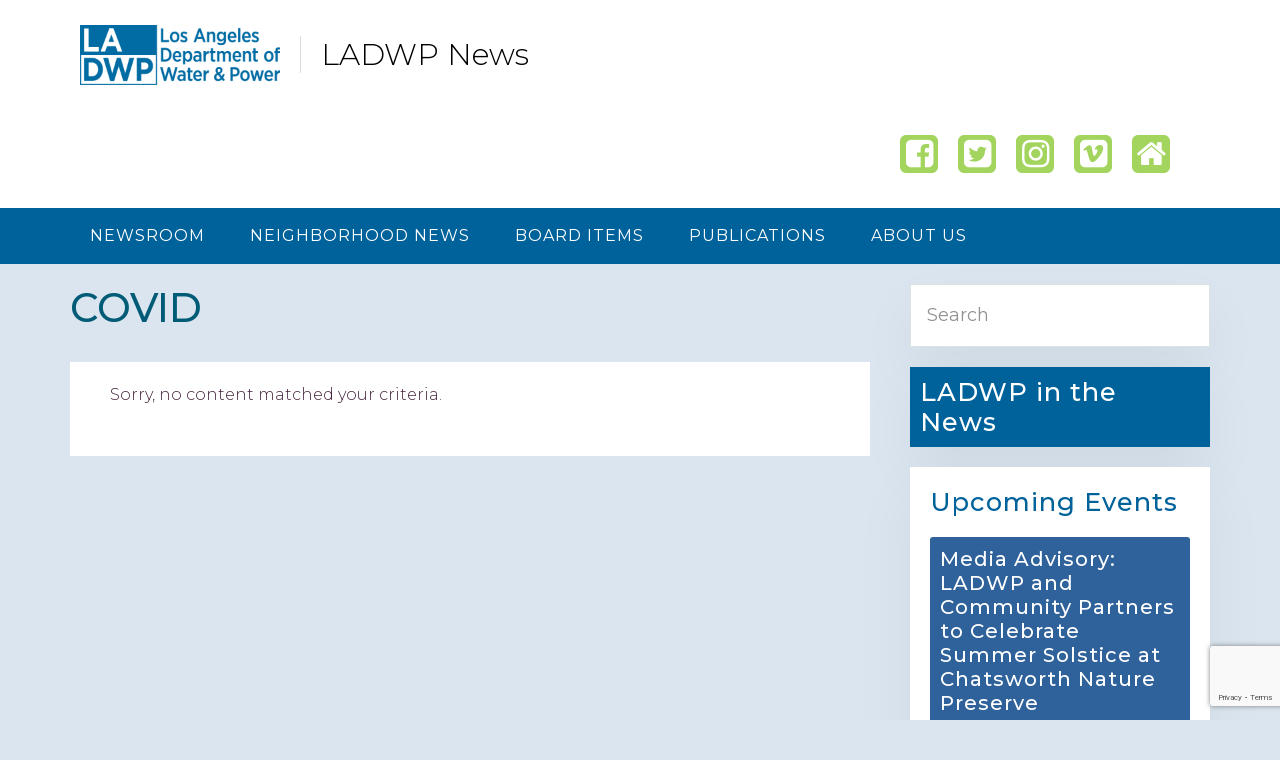

--- FILE ---
content_type: text/html; charset=UTF-8
request_url: https://www.ladwpnews.com/tag/covid/
body_size: 10818
content:
<!DOCTYPE html>
<html lang="en-US">
<head >
<meta charset="UTF-8" />
		<meta name="robots" content="noindex,noodp,noydir" />
		<meta name="viewport" content="width=device-width, initial-scale=1" />
<title>COVID</title>
<meta name='robots' content='max-image-preview:large' />
	<style>img:is([sizes="auto" i], [sizes^="auto," i]) { contain-intrinsic-size: 3000px 1500px }</style>
	<link rel='dns-prefetch' href='//www.google.com' />
<link rel='dns-prefetch' href='//fonts.googleapis.com' />
<link rel="alternate" type="application/rss+xml" title="LADWP News &raquo; Feed" href="https://www.ladwpnews.com/feed/" />
<link rel="alternate" type="application/rss+xml" title="LADWP News &raquo; Comments Feed" href="https://www.ladwpnews.com/comments/feed/" />
<link rel="alternate" type="application/rss+xml" title="LADWP News &raquo; COVID Tag Feed" href="https://www.ladwpnews.com/tag/covid/feed/" />
<link rel="canonical" href="https://www.ladwpnews.com/tag/covid/" />
<script type="text/javascript">
/* <![CDATA[ */
window._wpemojiSettings = {"baseUrl":"https:\/\/s.w.org\/images\/core\/emoji\/16.0.1\/72x72\/","ext":".png","svgUrl":"https:\/\/s.w.org\/images\/core\/emoji\/16.0.1\/svg\/","svgExt":".svg","source":{"concatemoji":"https:\/\/www.ladwpnews.com\/wp-includes\/js\/wp-emoji-release.min.js?ver=6.8.3"}};
/*! This file is auto-generated */
!function(s,n){var o,i,e;function c(e){try{var t={supportTests:e,timestamp:(new Date).valueOf()};sessionStorage.setItem(o,JSON.stringify(t))}catch(e){}}function p(e,t,n){e.clearRect(0,0,e.canvas.width,e.canvas.height),e.fillText(t,0,0);var t=new Uint32Array(e.getImageData(0,0,e.canvas.width,e.canvas.height).data),a=(e.clearRect(0,0,e.canvas.width,e.canvas.height),e.fillText(n,0,0),new Uint32Array(e.getImageData(0,0,e.canvas.width,e.canvas.height).data));return t.every(function(e,t){return e===a[t]})}function u(e,t){e.clearRect(0,0,e.canvas.width,e.canvas.height),e.fillText(t,0,0);for(var n=e.getImageData(16,16,1,1),a=0;a<n.data.length;a++)if(0!==n.data[a])return!1;return!0}function f(e,t,n,a){switch(t){case"flag":return n(e,"\ud83c\udff3\ufe0f\u200d\u26a7\ufe0f","\ud83c\udff3\ufe0f\u200b\u26a7\ufe0f")?!1:!n(e,"\ud83c\udde8\ud83c\uddf6","\ud83c\udde8\u200b\ud83c\uddf6")&&!n(e,"\ud83c\udff4\udb40\udc67\udb40\udc62\udb40\udc65\udb40\udc6e\udb40\udc67\udb40\udc7f","\ud83c\udff4\u200b\udb40\udc67\u200b\udb40\udc62\u200b\udb40\udc65\u200b\udb40\udc6e\u200b\udb40\udc67\u200b\udb40\udc7f");case"emoji":return!a(e,"\ud83e\udedf")}return!1}function g(e,t,n,a){var r="undefined"!=typeof WorkerGlobalScope&&self instanceof WorkerGlobalScope?new OffscreenCanvas(300,150):s.createElement("canvas"),o=r.getContext("2d",{willReadFrequently:!0}),i=(o.textBaseline="top",o.font="600 32px Arial",{});return e.forEach(function(e){i[e]=t(o,e,n,a)}),i}function t(e){var t=s.createElement("script");t.src=e,t.defer=!0,s.head.appendChild(t)}"undefined"!=typeof Promise&&(o="wpEmojiSettingsSupports",i=["flag","emoji"],n.supports={everything:!0,everythingExceptFlag:!0},e=new Promise(function(e){s.addEventListener("DOMContentLoaded",e,{once:!0})}),new Promise(function(t){var n=function(){try{var e=JSON.parse(sessionStorage.getItem(o));if("object"==typeof e&&"number"==typeof e.timestamp&&(new Date).valueOf()<e.timestamp+604800&&"object"==typeof e.supportTests)return e.supportTests}catch(e){}return null}();if(!n){if("undefined"!=typeof Worker&&"undefined"!=typeof OffscreenCanvas&&"undefined"!=typeof URL&&URL.createObjectURL&&"undefined"!=typeof Blob)try{var e="postMessage("+g.toString()+"("+[JSON.stringify(i),f.toString(),p.toString(),u.toString()].join(",")+"));",a=new Blob([e],{type:"text/javascript"}),r=new Worker(URL.createObjectURL(a),{name:"wpTestEmojiSupports"});return void(r.onmessage=function(e){c(n=e.data),r.terminate(),t(n)})}catch(e){}c(n=g(i,f,p,u))}t(n)}).then(function(e){for(var t in e)n.supports[t]=e[t],n.supports.everything=n.supports.everything&&n.supports[t],"flag"!==t&&(n.supports.everythingExceptFlag=n.supports.everythingExceptFlag&&n.supports[t]);n.supports.everythingExceptFlag=n.supports.everythingExceptFlag&&!n.supports.flag,n.DOMReady=!1,n.readyCallback=function(){n.DOMReady=!0}}).then(function(){return e}).then(function(){var e;n.supports.everything||(n.readyCallback(),(e=n.source||{}).concatemoji?t(e.concatemoji):e.wpemoji&&e.twemoji&&(t(e.twemoji),t(e.wpemoji)))}))}((window,document),window._wpemojiSettings);
/* ]]> */
</script>
<link rel='stylesheet' id='base-theme-css' href='https://www.ladwpnews.com/content/themes/base-theme/style.css?ver=1.0' type='text/css' media='all' />
<style id='base-theme-inline-css' type='text/css'>


		a,
		.entry-title a:focus,
		.entry-title a:hover,
		.genesis-nav-menu a:focus,
		.genesis-nav-menu a:hover,
		.genesis-nav-menu .current-menu-item > a,
		.genesis-nav-menu .sub-menu .current-menu-item > a:focus,
		.genesis-nav-menu .sub-menu .current-menu-item > a:hover,
		.js nav button:focus,
		.js .menu-toggle:focus {
			color: #2f629b;
		}
		

		button:focus,
		button:hover,
		input:focus[type="button"],
		input:focus[type="reset"],
		input:focus[type="submit"],
		input:hover[type="button"],
		input:hover[type="reset"],
		input:hover[type="submit"],
		.archive-pagination li a:focus,
		.archive-pagination li a:hover,
		.archive-pagination .active a,
		.button:focus,
		.button:hover,
		.sidebar .enews-widget input[type="submit"] {
			background-color: #a2d45e;
			color: #333333;
		}
		
</style>
<style id='wp-emoji-styles-inline-css' type='text/css'>

	img.wp-smiley, img.emoji {
		display: inline !important;
		border: none !important;
		box-shadow: none !important;
		height: 1em !important;
		width: 1em !important;
		margin: 0 0.07em !important;
		vertical-align: -0.1em !important;
		background: none !important;
		padding: 0 !important;
	}
</style>
<link rel='stylesheet' id='awsm-ead-public-css' href='https://www.ladwpnews.com/content/plugins/embed-any-document/css/embed-public.min.css?ver=2.7.12' type='text/css' media='all' />
<link rel='stylesheet' id='genesis-sample-fonts-css' href='//fonts.googleapis.com/css?family=Fira+Sans%3A300%2C300i%2C400%2C700&#038;ver=1.0' type='text/css' media='all' />
<link rel='stylesheet' id='dashicons-css' href='https://www.ladwpnews.com/wp-includes/css/dashicons.min.css?ver=6.8.3' type='text/css' media='all' />
<link rel='stylesheet' id='ms-main-css' href='https://www.ladwpnews.com/content/plugins/masterslider/public/assets/css/masterslider.main.css?ver=3.7.12' type='text/css' media='all' />
<link rel='stylesheet' id='jmc-frontend-css' href='https://www.ladwpnews.com/content/plugins/jetty-media-category/src/jetty-media-category.css?ver=0.0.1' type='text/css' media='all' />
<script type="text/javascript" src="https://www.ladwpnews.com/wp-includes/js/jquery/jquery.min.js?ver=3.7.1" id="jquery-core-js"></script>
<script type="text/javascript" src="https://www.ladwpnews.com/wp-includes/js/jquery/jquery-migrate.min.js?ver=3.4.1" id="jquery-migrate-js"></script>
<script type="text/javascript" src="https://www.ladwpnews.com/content/plugins/jetty-docs/src/public/assets/js/public.js?ver=2.0.50" id="jetty-docs-plugin-script-js"></script>
<!--[if lt IE 9]>
<script type="text/javascript" src="https://www.ladwpnews.com/content/themes/genesis/lib/js/html5shiv.min.js?ver=3.7.3" id="html5shiv-js"></script>
<![endif]-->
<link rel="https://api.w.org/" href="https://www.ladwpnews.com/wp-json/" /><link rel="alternate" title="JSON" type="application/json" href="https://www.ladwpnews.com/wp-json/wp/v2/tags/982" /><link rel="EditURI" type="application/rsd+xml" title="RSD" href="https://www.ladwpnews.com/xmlrpc.php?rsd" />
<script type="text/javascript">var ajax_url = "https://www.ladwpnews.com/dashboard/admin-ajax.php"</script><style>.msp-preset-btn-84{ background-color: #b97ebb;color: #fff; } .msp-preset-btn-84:hover{ background-color:#ca89cc;color: #fff; } .msp-preset-btn-84:active{ top:1px } .msp-preset-btn-85{ background-color: #b97ebb;color: #fff; } .msp-preset-btn-85:hover{ background-color:#ca89cc;color: #fff; } .msp-preset-btn-85:active{ top:1px } .msp-preset-btn-86{ color: #b97ebb;border:solid 1px #b97ebb; } .msp-preset-btn-86:hover{ border-color:#ca89cc;color:#ca89cc } .msp-preset-btn-86:active{ top:1px } .msp-preset-btn-87{ background-color: #b97ebb;color: #fff; } .msp-preset-btn-87:hover{ background-color:#ca89cc;color: #fff; } .msp-preset-btn-87:active{ top:1px } .msp-preset-btn-88{ background-color: #b97ebb;color: #fff;box-shadow:0 5px #9a699c; } .msp-preset-btn-88:hover{ background-color:#ca89cc;box-shadow:0 4px #9a699c;top:1px;color: #fff; } .msp-preset-btn-88:active{ box-shadow:0 2px #9a699c;top:3px; } .msp-preset-btn-89{ background-color: #5472D2;color: #fff; } .msp-preset-btn-89:hover{ background-color:#5d7fe9;color: #fff; } .msp-preset-btn-89:active{ top:1px } .msp-preset-btn-90{ background-color: #5472D2;color: #fff; } .msp-preset-btn-90:hover{ background-color:#5d7fe9;color: #fff; } .msp-preset-btn-90:active{ top:1px } .msp-preset-btn-91{ color: #5472D2;border:solid 1px #5472D2; } .msp-preset-btn-91:hover{ border-color:#5d7fe9;color:#5d7fe9 } .msp-preset-btn-91:active{ top:1px } .msp-preset-btn-92{ background-color: #5472D2;color: #fff; } .msp-preset-btn-92:hover{ background-color:#5d7fe9;color: #fff; } .msp-preset-btn-92:active{ top:1px } .msp-preset-btn-93{ background-color: #5472D2;color: #fff;box-shadow:0 5px #4c68be; } .msp-preset-btn-93:hover{ background-color:#5d7fe9;box-shadow:0 4px #4c68be;top:1px;color: #fff; } .msp-preset-btn-93:active{ box-shadow:0 2px #4c68be;top:3px; } .msp-preset-btn-94{ background-color: #00c1cf;color: #fff; } .msp-preset-btn-94:hover{ background-color:#01D4E4;color: #fff; } .msp-preset-btn-94:active{ top:1px } .msp-preset-btn-95{ background-color: #00c1cf;color: #fff; } .msp-preset-btn-95:hover{ background-color:#01D4E4;color: #fff; } .msp-preset-btn-95:active{ top:1px } .msp-preset-btn-96{ color: #00c1cf;border:solid 1px #00c1cf; } .msp-preset-btn-96:hover{ border-color:#01D4E4;color:#01D4E4 } .msp-preset-btn-96:active{ top:1px } .msp-preset-btn-97{ background-color: #00c1cf;color: #fff; } .msp-preset-btn-97:hover{ background-color:#01D4E4;color: #fff; } .msp-preset-btn-97:active{ top:1px } .msp-preset-btn-98{ background-color: #00c1cf;color: #fff;box-shadow:0 5px #00afbc; } .msp-preset-btn-98:hover{ background-color:#01D4E4;box-shadow:0 4px #00afbc;top:1px;color: #fff; } .msp-preset-btn-98:active{ box-shadow:0 2px #00afbc;top:3px; } .msp-preset-btn-99{ background-color: #4cadc9;color: #fff; } .msp-preset-btn-99:hover{ background-color:#63b2c9;color: #fff; } .msp-preset-btn-99:active{ top:1px } .msp-preset-btn-100{ background-color: #4cadc9;color: #fff; } .msp-preset-btn-100:hover{ background-color:#63b2c9;color: #fff; } .msp-preset-btn-100:active{ top:1px } .msp-preset-btn-101{ color: #4cadc9;border:solid 1px #4cadc9; } .msp-preset-btn-101:hover{ border-color:#63b2c9;color:#63b2c9 } .msp-preset-btn-101:active{ top:1px } .msp-preset-btn-102{ background-color: #4cadc9;color: #fff; } .msp-preset-btn-102:hover{ background-color:#63b2c9;color: #fff; } .msp-preset-btn-102:active{ top:1px } .msp-preset-btn-103{ background-color: #4cadc9;color: #fff;box-shadow:0 5px #1aa2c9; } .msp-preset-btn-103:hover{ background-color:#63b2c9;box-shadow:0 4px #1aa2c9;top:1px;color: #fff; } .msp-preset-btn-103:active{ box-shadow:0 2px #1aa2c9;top:3px; } .msp-preset-btn-104{ background-color: #cec2ab;color: #fff; } .msp-preset-btn-104:hover{ background-color:#cebd9d;color: #fff; } .msp-preset-btn-104:active{ top:1px } .msp-preset-btn-105{ background-color: #cec2ab;color: #fff; } .msp-preset-btn-105:hover{ background-color:#cebd9d;color: #fff; } .msp-preset-btn-105:active{ top:1px } .msp-preset-btn-106{ color: #cec2ab;border:solid 1px #cec2ab; } .msp-preset-btn-106:hover{ border-color:#cebd9d;color:#cebd9d } .msp-preset-btn-106:active{ top:1px } .msp-preset-btn-107{ background-color: #cec2ab;color: #fff; } .msp-preset-btn-107:hover{ background-color:#cebd9d;color: #fff; } .msp-preset-btn-107:active{ top:1px } .msp-preset-btn-108{ background-color: #cec2ab;color: #fff;box-shadow:0 5px #C2B7A2; } .msp-preset-btn-108:hover{ background-color:#cebd9d;box-shadow:0 4px #C2B7A2;top:1px;color: #fff; } .msp-preset-btn-108:active{ box-shadow:0 2px #C2B7A2;top:3px; } .msp-preset-btn-109{ background-color: #50485b;color: #fff; } .msp-preset-btn-109:hover{ background-color:#6a6176;color: #fff; } .msp-preset-btn-109:active{ top:1px } .msp-preset-btn-110{ background-color: #50485b;color: #fff; } .msp-preset-btn-110:hover{ background-color:#6a6176;color: #fff; } .msp-preset-btn-110:active{ top:1px } .msp-preset-btn-111{ color: #50485b;border:solid 1px #50485b; } .msp-preset-btn-111:hover{ border-color:#6a6176;color:#6a6176 } .msp-preset-btn-111:active{ top:1px } .msp-preset-btn-112{ background-color: #50485b;color: #fff; } .msp-preset-btn-112:hover{ background-color:#6a6176;color: #fff; } .msp-preset-btn-112:active{ top:1px } .msp-preset-btn-113{ background-color: #50485b;color: #fff;box-shadow:0 5px #412d5b; } .msp-preset-btn-113:hover{ background-color:#6a6176;box-shadow:0 4px #412d5b;top:1px;color: #fff; } .msp-preset-btn-113:active{ box-shadow:0 2px #412d5b;top:3px; } .msp-preset-btn-114{ background-color: #8d6dc4;color: #fff; } .msp-preset-btn-114:hover{ background-color:#977cc4;color: #fff; } .msp-preset-btn-114:active{ top:1px } .msp-preset-btn-115{ background-color: #8d6dc4;color: #fff; } .msp-preset-btn-115:hover{ background-color:#977cc4;color: #fff; } .msp-preset-btn-115:active{ top:1px } .msp-preset-btn-116{ color: #8d6dc4;border:solid 1px #8d6dc4; } .msp-preset-btn-116:hover{ border-color:#977cc4;color:#977cc4 } .msp-preset-btn-116:active{ top:1px } .msp-preset-btn-117{ background-color: #8d6dc4;color: #fff; } .msp-preset-btn-117:hover{ background-color:#977cc4;color: #fff; } .msp-preset-btn-117:active{ top:1px } .msp-preset-btn-118{ background-color: #8d6dc4;color: #fff;box-shadow:0 5px #7c51c4; } .msp-preset-btn-118:hover{ background-color:#977cc4;box-shadow:0 4px #7c51c4;top:1px;color: #fff; } .msp-preset-btn-118:active{ box-shadow:0 2px #7c51c4;top:3px; } .msp-preset-btn-119{ background-color: #75d69c;color: #fff; } .msp-preset-btn-119:hover{ background-color:#7de5a7;color: #fff; } .msp-preset-btn-119:active{ top:1px } .msp-preset-btn-120{ background-color: #75d69c;color: #fff; } .msp-preset-btn-120:hover{ background-color:#7de5a7;color: #fff; } .msp-preset-btn-120:active{ top:1px } .msp-preset-btn-121{ color: #75d69c;border:solid 1px #75d69c; } .msp-preset-btn-121:hover{ border-color:#7de5a7;color:#7de5a7 } .msp-preset-btn-121:active{ top:1px } .msp-preset-btn-122{ background-color: #75d69c;color: #fff; } .msp-preset-btn-122:hover{ background-color:#7de5a7;color: #fff; } .msp-preset-btn-122:active{ top:1px } .msp-preset-btn-123{ background-color: #75d69c;color: #fff;box-shadow:0 5px #41d67d; } .msp-preset-btn-123:hover{ background-color:#7de5a7;box-shadow:0 4px #41d67d;top:1px;color: #fff; } .msp-preset-btn-123:active{ box-shadow:0 2px #41d67d;top:3px; } .msp-preset-btn-124{ background-color: #222;color: #fff; } .msp-preset-btn-124:hover{ background-color:#333;color: #fff; } .msp-preset-btn-124:active{ top:1px } .msp-preset-btn-125{ background-color: #222;color: #fff; } .msp-preset-btn-125:hover{ background-color:#333;color: #fff; } .msp-preset-btn-125:active{ top:1px } .msp-preset-btn-126{ color: #222;border:solid 1px #222; } .msp-preset-btn-126:hover{ border-color:#333;color:#333 } .msp-preset-btn-126:active{ top:1px } .msp-preset-btn-127{ background-color: #222;color: #fff; } .msp-preset-btn-127:hover{ background-color:#333;color: #fff; } .msp-preset-btn-127:active{ top:1px } .msp-preset-btn-128{ background-color: #222;color: #fff;box-shadow:0 5px #000; } .msp-preset-btn-128:hover{ background-color:#333;box-shadow:0 4px #000;top:1px;color: #fff; } .msp-preset-btn-128:active{ box-shadow:0 2px #000;top:3px; } .msp-preset-btn-129{ background-color: #dedede;color: #666; } .msp-preset-btn-129:hover{ background-color:#d1d1d1;color: #666; } .msp-preset-btn-129:active{ top:1px } .msp-preset-btn-130{ background-color: #dedede;color: #666; } .msp-preset-btn-130:hover{ background-color:#d1d1d1;color: #666; } .msp-preset-btn-130:active{ top:1px } .msp-preset-btn-131{ color: #dedede;border:solid 1px #dedede; } .msp-preset-btn-131:hover{ border-color:#d1d1d1;color:#d1d1d1 } .msp-preset-btn-131:active{ top:1px } .msp-preset-btn-132{ background-color: #dedede;color: #666; } .msp-preset-btn-132:hover{ background-color:#d1d1d1;color: #666; } .msp-preset-btn-132:active{ top:1px } .msp-preset-btn-133{ background-color: #dedede;color: #666;box-shadow:0 5px #CACACA; } .msp-preset-btn-133:hover{ background-color:#d1d1d1;color: #666;box-shadow:0 4px #CACACA;top:1px } .msp-preset-btn-133:active{ box-shadow:0 2px #CACACA;top:3px; } .msp-preset-btn-134{ background-color: #f7be68;color: #fff; } .msp-preset-btn-134:hover{ background-color:#e9b362;color: #fff; } .msp-preset-btn-134:active{ top:1px } .msp-preset-btn-135{ background-color: #f7be68;color: #fff; } .msp-preset-btn-135:hover{ background-color:#e9b362;color: #fff; } .msp-preset-btn-135:active{ top:1px } .msp-preset-btn-136{ color: #f7be68;border:solid 1px #f7be68; } .msp-preset-btn-136:hover{ border-color:#e9b362;color:#e9b362 } .msp-preset-btn-136:active{ top:1px } .msp-preset-btn-137{ background-color: #f7be68;color: #fff; } .msp-preset-btn-137:hover{ background-color:#e9b362;color: #fff; } .msp-preset-btn-137:active{ top:1px } .msp-preset-btn-138{ background-color: #f7be68;color: #fff;box-shadow:0 5px #E7AF59; } .msp-preset-btn-138:hover{ background-color:#e9b362;box-shadow:0 4px #E7AF59;top:1px;color: #fff; } .msp-preset-btn-138:active{ box-shadow:0 2px #E7AF59;top:3px; } .msp-preset-btn-139{ background-color: #5aa1e3;color: #fff; } .msp-preset-btn-139:hover{ background-color:#5faaef;color: #fff; } .msp-preset-btn-139:active{ top:1px } .msp-preset-btn-140{ background-color: #5aa1e3;color: #fff; } .msp-preset-btn-140:hover{ background-color:#5faaef;color: #fff; } .msp-preset-btn-140:active{ top:1px } .msp-preset-btn-141{ color: #5aa1e3;border:solid 1px #5aa1e3; } .msp-preset-btn-141:hover{ border-color:#5faaef;color:#5faaef } .msp-preset-btn-141:active{ top:1px } .msp-preset-btn-142{ background-color: #5aa1e3;color: #fff; } .msp-preset-btn-142:hover{ background-color:#5faaef;color: #fff; } .msp-preset-btn-142:active{ top:1px } .msp-preset-btn-143{ background-color: #5aa1e3;color: #fff;box-shadow:0 5px #4c87bf; } .msp-preset-btn-143:hover{ background-color:#5faaef;box-shadow:0 4px #4c87bf;top:1px;color: #fff; } .msp-preset-btn-143:active{ box-shadow:0 2px #4c87bf;top:3px; } .msp-preset-btn-144{ background-color: #6dab3c;color: #fff; } .msp-preset-btn-144:hover{ background-color:#76b941;color: #fff; } .msp-preset-btn-144:active{ top:1px } .msp-preset-btn-145{ background-color: #6dab3c;color: #fff; } .msp-preset-btn-145:hover{ background-color:#76b941;color: #fff; } .msp-preset-btn-145:active{ top:1px } .msp-preset-btn-146{ color: #6dab3c;border:solid 1px #6dab3c; } .msp-preset-btn-146:hover{ border-color:#76b941;color:#76b941 } .msp-preset-btn-146:active{ top:1px } .msp-preset-btn-147{ background-color: #6dab3c;color: #fff; } .msp-preset-btn-147:hover{ background-color:#76b941;color: #fff; } .msp-preset-btn-147:active{ top:1px } .msp-preset-btn-148{ background-color: #6dab3c;color: #fff;box-shadow:0 5px #5e9334; } .msp-preset-btn-148:hover{ background-color:#76b941;box-shadow:0 4px #5e9334;top:1px;color: #fff; } .msp-preset-btn-148:active{ box-shadow:0 2px #5e9334;top:3px; } .msp-preset-btn-149{ background-color: #f4524d;color: #fff; } .msp-preset-btn-149:hover{ background-color:#e04b47;color: #fff; } .msp-preset-btn-149:active{ top:1px } .msp-preset-btn-150{ background-color: #f4524d;color: #fff; } .msp-preset-btn-150:hover{ background-color:#e04b47;color: #fff; } .msp-preset-btn-150:active{ top:1px } .msp-preset-btn-151{ color: #f4524d;border:solid 1px #f4524d; } .msp-preset-btn-151:hover{ border-color:#e04b47;color:#e04b47 } .msp-preset-btn-151:active{ top:1px } .msp-preset-btn-152{ background-color: #f4524d;color: #fff; } .msp-preset-btn-152:hover{ background-color:#e04b47;color: #fff; } .msp-preset-btn-152:active{ top:1px } .msp-preset-btn-153{ background-color: #f4524d;color: #fff;box-shadow:0 5px #cb4440; } .msp-preset-btn-153:hover{ background-color:#e04b47;box-shadow:0 4px #cb4440;top:1px;color: #fff; } .msp-preset-btn-153:active{ box-shadow:0 2px #cb4440;top:3px; } .msp-preset-btn-154{ background-color: #f79468;color: #fff; } .msp-preset-btn-154:hover{ background-color:#e78a61;color: #fff; } .msp-preset-btn-154:active{ top:1px } .msp-preset-btn-155{ background-color: #f79468;color: #fff; } .msp-preset-btn-155:hover{ background-color:#e78a61;color: #fff; } .msp-preset-btn-155:active{ top:1px } .msp-preset-btn-156{ color: #f79468;border:solid 1px #f79468; } .msp-preset-btn-156:hover{ border-color:#e78a61;color:#e78a61 } .msp-preset-btn-156:active{ top:1px } .msp-preset-btn-157{ background-color: #f79468;color: #fff; } .msp-preset-btn-157:hover{ background-color:#e78a61;color: #fff; } .msp-preset-btn-157:active{ top:1px } .msp-preset-btn-158{ background-color: #f79468;color: #fff;box-shadow:0 5px #da835c; } .msp-preset-btn-158:hover{ background-color:#e78a61;box-shadow:0 4px #da835c;top:1px;color: #fff; } .msp-preset-btn-158:active{ box-shadow:0 2px #da835c;top:3px; }</style>
<script>var ms_grabbing_curosr='https://www.ladwpnews.com/content/plugins/masterslider/public/assets/css/common/grabbing.cur',ms_grab_curosr='https://www.ladwpnews.com/content/plugins/masterslider/public/assets/css/common/grab.cur';</script>
<meta name="generator" content="MasterSlider 3.7.12 - Responsive Touch Image Slider" />
             <style type="text/css">
                * {
font-family: 'Montserrat', sans-serif;
}

h1, h2, h3, h4, h5, h6 {
font-family: 'Montserrat', sans-serif;
}

h2.entry-title {
 font-size: 24px;
}

time.entry-time {
 display: none;
}

/*** MAIN MENU ***/
.nav-primary {
 background-color: #00629b;
}

.current-menu-item > a {
 color: #b6ed6a ! important;
 font-weight: 600;
}

.genesis-nav-menu .sub-menu a {
 background-color: #00629b;
}

.genesis-nav-menu a:hover {
 color: #b6ed6a;
 font-weight: 600;
}

.genesis-nav-menu a {
 padding: 20px;
}

/***HEADER***/

span.site-name {
 font-weight: 300;
 text-transform: none;
 font-size: 1em;
 border-left: 1px solid #dddddd;
 padding-left: 20px;
margin-left: 0;
}

.wp-custom-logo .site-title > a img {
  max-width: 200px;
  vertical-align: middle;
  margin-right: 20px;
}

.header-widget-area .widget {
 padding-bottom: 0;
 margin-bottom: 0;
}

.header-widget-area section#black-studio-tinymce-6 {
 background-color: #ffffff;
}

/***HOME WIDGETS***/

.before-sidebar-home {
 margin-top: 0;
}

.twitter-wrap {
 max-height: 650px;
 overflow: auto;
}

/***HEADINGS AND TITLES***/

h3.widget-title {
 font-weight: 500;
 font-size: 2em;
 letter-spacing: 1px;
 color: #00629b;
}

h4.entry-title {
 font-weight: 500;
 font-size: 1.5em;
 letter-spacing: 1px;
 color: #00629b;
}

h1, h2, h3,h4,h5,h6 {
 font-weight: 500 ! important;
}

h1.left-side {
border-bottom: 1px solid #dddddd;
margin-bottom: 10px;
padding-bottom: 10px;
text-align: left;
}

/*** IN THE NEWS WIDGET****/
section#black-studio-tinymce-4,
section#black-studio-tinymce-9  {
 background-color: #00629b;
}

.front_only_sidebar #black-studio-tinymce-4,
.sidebar-primary #black-studio-tinymce-9 {
 padding: 0;
}

#black-studio-tinymce-4 h3.widget-title,
#black-studio-tinymce-9 h3.widget-title {
 color: #ffffff ! important;
 padding: 10px;
 margin: 0;
}

#black-studio-tinymce-4 .wp-caption-text,
#black-studio-tinymce-9 .wp-caption-text {
 font-weight: 400;
 margin: 0;
 padding: 0 10px 0 10px;
color: #ffffff;
}

/*** Spotlight Feature ***/
#featured-post-7 h3.widget-title {
 background-color: #00629b;
 color: #ffffff ! important;
 padding: 10px;
}

/***BANNER***/
.after-header {
 text-align: center;
 padding: 0;
margin: 0;
}

.after-header p {
 margin: 10px;
}

.after-header a {
 color: #ffffff;
}

.after-header.widget-area .widget {
    background-color: transparent;
    margin: 0;
    padding: 0;
}



/***SEARCH***/

#search-6 input,
#search-4 input {
 padding: 16px;
}

section#search-6.widget.widget_search,
section#search-4.widget.widget_search {
 padding: 0;
}

/***UPCOMING EVENTS***/

#featured-post-4 h4.entry-title,
#featured-post-5 h4.entry-title  {
 background-color: #2F629B;
 padding: 10px ;
 border-radius: 3px;
 color: #ffffff;
}

#featured-post-4 h4.entry-title a,
#featured-post-5 h4.entry-title a {
  color: #ffffff;
}

/**** FOOTER ***/

.footer-widgets {
 background-color: #00629b;
 color: #ffffff;
 padding: 5px 0 5px 0;
}

.footer-widgets .widget-title {
 color: #dddddd;
}

h3.widget-title {
 font-weight: 300;
 font-size: 1.6em;
 letter-spacing: 1px;
}

.footer-widgets p {
 font-size: 13px;
 margin-bottom: 10px;
 line-height: 1.5;
}

.footer-widgets a {
 color: #ffffff;
 text-decoration: none;
}

.footer-widget-area .widget_nav_menu li a {
 font-size: 13px;
 margin-bottom: 10px;
 line-height: 1.5;
}

.footer-widget-area .widget ul > li {
 margin-bottom: 0;
padding-bottom: 0;
}

.footer-widgets-1 {
 border-right: 1px solid #068ebe;
}

.footer-widgets-2 {
 border-right: 1px solid #068ebe;
 min-height: 255px;
}

.site-footer {
 background-color:#fff;
 font-size: 12px;
 font-size: 1.4rem;
 line-height: 1;
 padding: 10px 0;
 text-align: center;
}

#genesis-footer-widgets .widget {
    margin-bottom: 0;
}

#menu-media-resources li a:hover,
#black-studio-tinymce-7 a:hover {
 color: #a2d45e;
}

/***OUTAGE BUTTONS***/

.outage-btn {
 float: left;
 margin-right: 20px;
}

.button-wrap {
 width: 100%;
 float: left;
 padding:  10px 0 40px 0;
}

/***NEIGHBORHOOD NEWS WRAP***/

.next-door-wrap {
 padding: 40px 0 30px 0;
font-size: 1.1em;
 line-height: 1.3;
}

.flexible-widgets .featured-content .entry {
 background-color: #00629b;
}

.flexible-widgets .featured-content .entry-title {
 padding: 0 20px 0 20px;
}

.flexible-widgets h4.entry-title a {
 color: #ffffff;
 letter-spacing: 1px;
}

#next-door-wrap .one-fourth {
 margin-left: 1.5% ! important;
}

.pad-bottom {
 padding-bottom: 30px;
 padding-top: 30px;
 font-weight: bold;
}

.sign-up {
 text-size: 11px;
 line-height: 1.3;
 font-weight: bold;
 margin-bottom: 5px;
 width: 100%;
 text-align: center;
}

.full-width {
 clear: both;
 display: block;
}

.full-width ul li a {
 font-weight: 300;
font-size: 1.3em;
 text-decoration: none;
}

.full-width ul li {
 list-style-type: none;
 background-color: #efefef;
padding: 20px;
margin-bottom: 10px;
}

.full-width ul.su-posts.su-posts-list-loop {
 margin-left: 10px;
 margin-right: 20px;
}

.view-all-cn a {
 float: left;
 display: block;
 clear: both;
 width: 100%;
 padding:0 0 30px 10px;
}

.view-all-pub {
 text-align: center;
}

img.wp-image-183 {
 padding-top: 40px;
 padding-bottom: 50px;
}

.fonts-style {
 font-weight: 300;
font-size: 27px;
}

body article.post-5221 h1.entry-title {
 display: none;
}

/***NEIGHBORHOOD PAGES***/

.post-23422 .full-width,
.post-23424 .full-width,
.post-23426 .full-width,
.post-23428 .full-width,
.post-23430 .full-width,
.post-23432 .full-width,
.post-23434 .full-width,
.post-23438 .full-width,
.post-23815 .full-width {
 clear: both;
 display: block;
}

.post-23422 ul li a,
.post-23424 ul li a,
.post-23426 ul li a,
.post-23428 ul li a,
.post-23430 ul li a,
.post-23432 ul li a,
.post-23434 ul li a,
.post-23438 ul li a,
.post-23815 ul li a {
 font-weight: 300;
font-size: 1.3em;
 text-decoration: none;
}

.post-23422 ul li,
.post-23424 ul li,
.post-23426 ul li,
.post-23428 ul li,
.post-23430 ul li,
.post-23432 ul li,
.post-23434 ul li,
.post-23438 ul li,
.post-23815 ul li {
 list-style-type: none;
 background-color: #efefef;
padding: 20px;
margin-bottom: 10px;
}

.post-23422 ul.su-posts.su-posts-list-loop,
.post-23424 ul.su-posts.su-posts-list-loop,
.post-23426 ul.su-posts.su-posts-list-loop,
.post-23428 ul.su-posts.su-posts-list-loop,
.post-23430 ul.su-posts.su-posts-list-loop,
.post-23432 ul.su-posts.su-posts-list-loop,
.post-23434 ul.su-posts.su-posts-list-loop,
.post-23438 ul.su-posts.su-posts-list-loop,
.post-23815 ul.su-posts.su-posts-list-loop {
 margin-left: 10px;
 margin-right: 20px;
}

/***CORPORATE PUBLICATIONS***/

.su-posts-teaser-loop .su-post-thumbnail {
 float: left;
 display: block;
 width: 150px ! important;
 height: 150px ! important;
 margin: 0;
 border: 0;
 padding: 0;
}

.su-posts-teaser-loop .su-post-thumbnail img {
 display: block;
 margin: 0;
 padding: 0;
 border: 0 ! important;
 border-radius: 0 ! important;
 height: 150px;
 width: 150px
}

div.su-post h2 {
 font-size: 20px !important;
 line-height: 1.3;
}

div.su-post h2 a {
 text-decoration: none;
}

.spacing {
 margin: 20px 0 20px 0;
}

.su-column-size-1-4 {
 width: 20% ! important;
}

/***VIDEO AND PHOTO GALLERIES***/

.slideshow-space,
.video-space {
 padding: 20px 0 40px 0;
}

.photo-gallery {
padding: 20px 0 20px 0;
}

h2.gallery,
h1.dividers {
border-bottom: 1px solid #dddddd;
margin-bottom: 10px;
padding-bottom: 10px;
 text-align: center;
}

.su-custom-gallery-slide img {
 height: 150px;
 width: auto;
}

#master-slider-main-widget-4 h4 a {
 font-weight: bold;
 padding-left: 20px;
 padding-right: 20px;
}

#master-slider-main-widget-4 p {
 font-size: 14px;
 padding-left: 20px;
 padding-right: 20px;
 padding-bottom: 
}

#master-slider-main-widget-4.widget {
 padding: 0;
}

/***VIDEO PAGE***/

.video-grid-container {
  display: grid;
  grid-template-columns: 1fr 1fr 1fr;
  grid-template-rows: 1fr;
  grid-template-areas: ". . .";
}


@media all and (-ms-high-contrast:none) {
  .video-grid-container {
    display: -ms-grid;
    -ms-grid-columns: 1fr 1fr 1fr;
    -ms-grid-rows: 1fr;
  }

}

li#field_3_17,
li#field_12_21 {
 display: none;
}

section#black-studio-tinymce-10.widget {
 background-color: transparent;
 padding: 10px 0 0 5px;
 margin-bottom: 3px;
}
/***HIDDEN FORM FIELDS***/
.hidden_form_area {
 display: none;
}

/***ADA COMPLIANCE***/
.sue-icon-text {
 display: none ! important;
}

.more-link,
p.more-from-category a {
 font-weight: 600;
 color: #2F629B;
}

.archive-pagination a {
 color: #000000;
}

h2.comm-newsletter {
 font-size: 16px;
}

h2.pubs {
 font-size: 16px;
}

h2.intake {
 font-size: 20px;
}

#mobile-genesis-nav-primary {
 font-weight: 700;
}

/***MEDIA QUERIES***/

@media only screen and (max-width: 1023px) {

.publications-grid-container {
  display: grid;
  grid-template-columns: 1fr 1fr;
  grid-template-rows: 1fr;
  grid-template-areas: ". .";
}

.menu-toggle
 {
background-color: #00629b;
color: #fff;
}

.site-header .wrap {
 padding-left: 0;
 padding-right: 0
 padding-top: 0;
 padding-bottom: 0;
}

.js nav button:hover,
	.js .menu-toggle:hover,
	.js .nav-primary {
		background-color: #00629b;
		color: #fff;
	}

	.js nav button:focus,
	.js .menu-toggle:focus {
		background-color: #00629b;
		color: #fff;
	}

	.footer-widgets-1,
	.footer-widgets-2 {
		margin: 0 auto 40px;
 border-right: 0;
	}

}

@media only screen and (max-width: 860px) {


.site-inner {
    padding: 0;
}

span.site-name {
 font-weight: 300;
 text-transform: none;
 font-size: 1em;
 border-left: 0;
 padding-left: 0;
margin-left: 0;
}

.wp-custom-logo .site-title > a img {
 max-width: 200px;
 vertical-align: middle;
 margin-right: 0
 clear: both;
}

.header-widget-area .widget p {
 margin: 0;
 padding: 0;
}

.header-widget-area .widget {
 padding: 0;
}

a.sue-icon.sue-icon-no-url {
 margin: 0 3px ! important;
}

.site-header-wrap {
 padding-right: 0;
}

.su-row .su-column {
    width: 100% ! important;
    margin: 0 0 1.5em;
    float: none;
}
}



@media only screen and (max-width: 700px) {
.publications-grid-container {
  display: grid;
  grid-template-columns: 1fr;
  grid-template-rows: 1fr;
  grid-template-areas: ".";
}

 .su-post-thumbnail img,
 a.su-post-thumbnail  {
 display: none !important;
}

div.su-post h2 a {
text-decoration: none;
 width: 100%;
 float: left;
}

span.site-name {
    font-weight: 300;
    text-transform: none;
    font-size: .8em;
    border-left: 0;
    padding-left: 0;
    margin-left: 0;
}

.wp-custom-logo .site-title > a img {
display: block;
padding-bottom: 10px;
}

p.site-title {
 margin: 0;
}

.site-title {
 text-align: left;
}

.site-header .wrap {
padding-left: 1%;
padding-right: 1%; 
padding-top: 1%; 
padding-bottom: 1%;
}

.title-area { 
padding: 0;
}

div.outage-btn {
margin-bottom: 10px;
}

.entry-header {
 font-size: 14px;
 text-align: center;
}

img.wp-image-183 {
    padding-top: 0;
    padding-bottom: 0;
 display: block;
 clear: right;
}

img.alignleft {
 margin: 0 0 0 5px;
}


}


/***TABLES***/

table tr:nth-child(odd) {
 background-color: #ffffff;
}

table td,
table {
 border: 1px solid #ffffff;
}

.entry-background {
 display: none;
}
             </style>
        <link rel="pingback" href="https://www.ladwpnews.com/xmlrpc.php" />
<link href="https://fonts.googleapis.com/css2?family=Montserrat:wght@100;300;500;600&display=swap" rel="stylesheet"><style type="text/css" id="custom-background-css">
body.custom-background { background-color: #dae5ef; }
</style>
	<link rel="icon" href="https://ladwp-jtti.s3.us-west-2.amazonaws.com/wp-content/uploads/sites/3/2020/02/19171353/image001.png" sizes="32x32" />
<link rel="icon" href="https://ladwp-jtti.s3.us-west-2.amazonaws.com/wp-content/uploads/sites/3/2020/02/19171353/image001.png" sizes="192x192" />
<link rel="apple-touch-icon" href="https://ladwp-jtti.s3.us-west-2.amazonaws.com/wp-content/uploads/sites/3/2020/02/19171353/image001.png" />
<meta name="msapplication-TileImage" content="https://ladwp-jtti.s3.us-west-2.amazonaws.com/wp-content/uploads/sites/3/2020/02/19171353/image001.png" />
</head>
<body class="archive tag tag-covid tag-982 custom-background wp-custom-logo wp-theme-genesis wp-child-theme-base-theme _masterslider _msp_version_3.7.12 content-sidebar archive-no-results" itemscope itemtype="https://schema.org/WebPage"><div class="site-container"><ul class="genesis-skip-link"><li><a href="#genesis-nav-primary" class="screen-reader-shortcut"> Skip to primary navigation</a></li><li><a href="#genesis-content" class="screen-reader-shortcut"> Skip to content</a></li><li><a href="#genesis-sidebar-primary" class="screen-reader-shortcut"> Skip to primary sidebar</a></li><li><a href="#genesis-footer-widgets" class="screen-reader-shortcut"> Skip to footer</a></li></ul><header class="site-header" itemscope itemtype="https://schema.org/WPHeader"><div class="wrap"><div class="title-area"><p class="site-title" itemprop="headline"><a href="https://www.ladwpnews.com/"><img src="https://ladwp-jtti.s3.us-west-2.amazonaws.com/wp-content/uploads/sites/3/2020/02/19171356/LADWP-FINAL-LOGO-LOCKUP-MAIN-CMYK-1-e1733250666213.png" alt="LADWP News" /><span class="site-name">LADWP News</span></a></p></div><div class="widget-area header-widget-area"><section id="black-studio-tinymce-2" class="widget widget_black_studio_tinymce"><div class="widget-wrap"><div class="textwidget"><a href="https://www.facebook.com/LADWP/" class="sue-icon" style="font-size:8px;color:#ffffff;margin:0px 20px 20px 0px" target="_blank"><i class="sui sui-facebook-square" style="font-size:32px;line-height:32px;background:#a2d45e;color:#ffffff;-webkit-border-radius:6px;-moz-border-radius:6px;border-radius:6px;padding:3px"></i><span class="sue-icon-text">Facebook</span></a><a href="https://twitter.com/LADWP" class="sue-icon" style="font-size:8px;color:#ffffff;margin:0px 20px 20px 0px" target="_blank"><i class="sui sui-twitter-square" style="font-size:32px;line-height:32px;background:#a2d45e;color:#ffffff;-webkit-border-radius:6px;-moz-border-radius:6px;border-radius:6px;padding:3px"></i><span class="sue-icon-text">Twitter</span></a><a href="https://www.instagram.com/ladwp1" class="sue-icon" style="font-size:8px;color:#ffffff;margin:0px 20px 20px 0px" target="_blank"><i class="sui sui-instagram" style="font-size:32px;line-height:32px;background:#a2d45e;color:#ffffff;-webkit-border-radius:6px;-moz-border-radius:6px;border-radius:6px;padding:3px"></i><span class="sue-icon-text">Instagram</span></a><a href="https://vimeo.com/ladwp" class="sue-icon" style="font-size:8px;color:#ffffff;margin:0px 20px 20px 0px" target="_blank"><i class="sui sui-vimeo-square" style="font-size:32px;line-height:32px;background:#a2d45e;color:#ffffff;-webkit-border-radius:6px;-moz-border-radius:6px;border-radius:6px;padding:3px"></i><span class="sue-icon-text">Vimeo</span></a><a href="https://nextdoor.com/agency-detail/ca/los-angeles/los-angeles-department-of-water-and-power-1/" class="sue-icon" style="font-size:8px;color:#ffffff;margin:0px 20px 20px 0px" target="_blank"><i class="sui sui-home" style="font-size:32px;line-height:32px;background:#a2d45e;color:#ffffff;-webkit-border-radius:6px;-moz-border-radius:6px;border-radius:6px;padding:3px"></i><span class="sue-icon-text">Next Door</span></a></div></div></section>
</div></div></header><nav class="nav-primary" aria-label="Main" itemscope itemtype="https://schema.org/SiteNavigationElement" id="genesis-nav-primary"><div class="wrap"><ul id="menu-new-main-menu" class="menu genesis-nav-menu menu-primary js-superfish"><li id="menu-item-23543" class="menu-item menu-item-type-custom menu-item-object-custom menu-item-has-children menu-item-23543"><a href="#" itemprop="url"><span itemprop="name">Newsroom</span></a>
<ul class="sub-menu">
	<li id="menu-item-23544" class="menu-item menu-item-type-post_type menu-item-object-page menu-item-23544"><a href="https://www.ladwpnews.com/media-inquiries/" itemprop="url"><span itemprop="name">Media Inquiries</span></a></li>
	<li id="menu-item-23545" class="menu-item menu-item-type-taxonomy menu-item-object-category menu-item-23545"><a href="https://www.ladwpnews.com/category/news/" itemprop="url"><span itemprop="name">News Releases</span></a></li>
	<li id="menu-item-23546" class="menu-item menu-item-type-taxonomy menu-item-object-category menu-item-23546"><a href="https://www.ladwpnews.com/category/advisories/" itemprop="url"><span itemprop="name">Media Advisories</span></a></li>
	<li id="menu-item-23547" class="menu-item menu-item-type-taxonomy menu-item-object-category menu-item-23547"><a href="https://www.ladwpnews.com/category/topics/" itemprop="url"><span itemprop="name">Hot Topics</span></a></li>
	<li id="menu-item-35110" class="menu-item menu-item-type-taxonomy menu-item-object-category menu-item-35110"><a href="https://www.ladwpnews.com/category/water-conservation/" itemprop="url"><span itemprop="name">Water Conservation</span></a></li>
	<li id="menu-item-23548" class="menu-item menu-item-type-post_type menu-item-object-page menu-item-23548"><a href="https://www.ladwpnews.com/photo-gallery/" itemprop="url"><span itemprop="name">Photo Gallery</span></a></li>
	<li id="menu-item-23549" class="menu-item menu-item-type-post_type menu-item-object-page menu-item-23549"><a href="https://www.ladwpnews.com/video/" itemprop="url"><span itemprop="name">Video</span></a></li>
</ul>
</li>
<li id="menu-item-23550" class="menu-item menu-item-type-post_type menu-item-object-page menu-item-has-children menu-item-23550"><a href="https://www.ladwpnews.com/neighborhood-news/" itemprop="url"><span itemprop="name">Neighborhood News</span></a>
<ul class="sub-menu">
	<li id="menu-item-50813" class="menu-item menu-item-type-post_type menu-item-object-page menu-item-50813"><a href="https://www.ladwpnews.com/ladwp-community-newsletter/" itemprop="url"><span itemprop="name">LADWP Community Newsletter</span></a></li>
	<li id="menu-item-27256" class="menu-item menu-item-type-post_type menu-item-object-page menu-item-27256"><a href="https://www.ladwpnews.com/dwp-nc-mou-and-advocacy-committee-meetings/" itemprop="url"><span itemprop="name">DWP-NC MOU Oversight and Advocacy Committee Meetings</span></a></li>
	<li id="menu-item-23551" class="menu-item menu-item-type-post_type menu-item-object-page menu-item-23551"><a href="https://www.ladwpnews.com/eastside/" itemprop="url"><span itemprop="name">Eastside</span></a></li>
	<li id="menu-item-23552" class="menu-item menu-item-type-post_type menu-item-object-page menu-item-23552"><a href="https://www.ladwpnews.com/harbor/" itemprop="url"><span itemprop="name">Harbor</span></a></li>
	<li id="menu-item-23553" class="menu-item menu-item-type-post_type menu-item-object-page menu-item-23553"><a href="https://www.ladwpnews.com/metro-central/" itemprop="url"><span itemprop="name">Metro/Central</span></a></li>
	<li id="menu-item-23554" class="menu-item menu-item-type-post_type menu-item-object-page menu-item-23554"><a href="https://www.ladwpnews.com/owens-valley/" itemprop="url"><span itemprop="name">Owens Valley</span></a></li>
	<li id="menu-item-23555" class="menu-item menu-item-type-post_type menu-item-object-page menu-item-23555"><a href="https://www.ladwpnews.com/south-la/" itemprop="url"><span itemprop="name">South LA</span></a></li>
	<li id="menu-item-23556" class="menu-item menu-item-type-post_type menu-item-object-page menu-item-23556"><a href="https://www.ladwpnews.com/valley/" itemprop="url"><span itemprop="name">Valley</span></a></li>
	<li id="menu-item-23557" class="menu-item menu-item-type-post_type menu-item-object-page menu-item-23557"><a href="https://www.ladwpnews.com/westside/" itemprop="url"><span itemprop="name">Westside</span></a></li>
</ul>
</li>
<li id="menu-item-33393" class="menu-item menu-item-type-taxonomy menu-item-object-category menu-item-33393"><a href="https://www.ladwpnews.com/category/board-items/" itemprop="url"><span itemprop="name">Board Items</span></a></li>
<li id="menu-item-23559" class="menu-item menu-item-type-post_type menu-item-object-page menu-item-has-children menu-item-23559"><a href="https://www.ladwpnews.com/publications/" itemprop="url"><span itemprop="name">Publications</span></a>
<ul class="sub-menu">
	<li id="menu-item-32319" class="menu-item menu-item-type-taxonomy menu-item-object-category menu-item-32319"><a href="https://www.ladwpnews.com/category/publications/facts-figures/" itemprop="url"><span itemprop="name">Facts &amp; Figures</span></a></li>
	<li id="menu-item-27023" class="menu-item menu-item-type-taxonomy menu-item-object-category menu-item-27023"><a href="https://www.ladwpnews.com/category/briefing-book/" itemprop="url"><span itemprop="name">Briefing Books</span></a></li>
	<li id="menu-item-23561" class="menu-item menu-item-type-post_type menu-item-object-page menu-item-23561"><a href="https://www.ladwpnews.com/?page_id=23440" itemprop="url"><span itemprop="name">Intake Magazine</span></a></li>
</ul>
</li>
<li id="menu-item-23562" class="menu-item menu-item-type-post_type menu-item-object-page menu-item-23562"><a href="https://www.ladwpnews.com/about-us/" itemprop="url"><span itemprop="name">About Us</span></a></li>
</ul></div></nav><div class="after-header widget-area"><div class="wrap"><section id="text-12" class="widget widget_text"><div class="widget-wrap">			<div class="textwidget"></div>
		</div></section>
</div></div><div class="site-inner"><div class="content-sidebar-wrap"><main class="content" id="genesis-content"><div class="archive-description taxonomy-archive-description taxonomy-description"><h1 class="archive-title">COVID</h1></div><div class="entry"><p>Sorry, no content matched your criteria.</p></div></main><aside class="sidebar sidebar-primary widget-area" role="complementary" aria-label="Primary Sidebar" itemscope itemtype="https://schema.org/WPSideBar" id="genesis-sidebar-primary"><h2 class="genesis-sidebar-title screen-reader-text">Primary Sidebar</h2><section id="search-4" class="widget widget_search"><div class="widget-wrap"><form class="search-form" itemprop="potentialAction" itemscope itemtype="https://schema.org/SearchAction" method="get" action="https://www.ladwpnews.com/" role="search"><meta itemprop="target" content="https://www.ladwpnews.com/?s={s}"/><label class="search-form-label screen-reader-text" for="searchform-697572c6d11ec0.88833932">Search</label><input itemprop="query-input" type="search" name="s" id="searchform-697572c6d11ec0.88833932" placeholder="Search" /><input type="submit" value="Search" /></form></div></section>
<section id="black-studio-tinymce-9" class="widget widget_black_studio_tinymce"><div class="widget-wrap"><h3 class="widgettitle widget-title">LADWP in the News</h3>
<div class="textwidget"></div></div></section>
<section id="featured-post-5" class="widget featured-content featuredpost"><div class="widget-wrap"><h3 class="widgettitle widget-title">Upcoming Events</h3>
<article class="post-50777 post type-post status-publish format-standard category-advisories category-community-news category-upcoming-events category-valley category-valley-events category-valley-news entry"><header class="entry-header"><h4 class="entry-title" itemprop="headline"><a href="https://www.ladwpnews.com/media-advisory-ladwp-and-community-partners-to-celebrate-summer-solstice-at-chatsworth-nature-preserve/">Media Advisory: LADWP and Community Partners to Celebrate Summer Solstice at Chatsworth Nature Preserve</a></h4></header></article><p class="more-from-category"><a href="https://www.ladwpnews.com/category/upcoming-events/" title="Upcoming Events">View all Upcoming Events</a></p></div></section>
</aside></div></div><div class="footer-widgets" id="genesis-footer-widgets"><h2 class="genesis-sidebar-title screen-reader-text">Footer</h2><div class="wrap"><div class="widget-area footer-widgets-1 footer-widget-area"><section id="black-studio-tinymce-5" class="widget widget_black_studio_tinymce"><div class="widget-wrap"><h3 class="widgettitle widget-title">Contact Us</h3>
<div class="textwidget"><p><strong>To email Customer Service</strong> :<br />
<a href="https://www.ladwp.com/CustomerService" title="link to the LADWP customer Service Email">www.ladwp.com/CustomerService</a></p>
<p><strong>To report a power outage<br />
or water main break</strong> :<br />
Call 1-800-DIAL-DWP (1-800-342-5397)</p>
<p>You may also go to <a href="https://www.ladwp.com/outages" title="link to the LADWP customer service outage website">www.ladwp.com/outages</a><br />
to report a power outage.</p>
</div></div></section>
</div><div class="widget-area footer-widgets-2 footer-widget-area"><section id="nav_menu-3" class="widget widget_nav_menu"><div class="widget-wrap"><h3 class="widgettitle widget-title">Media Resources</h3>
<div class="menu-media-resources-container"><ul id="menu-media-resources" class="menu"><li id="menu-item-23565" class="menu-item menu-item-type-post_type menu-item-object-page menu-item-23565"><a target="_blank" href="https://www.ladwpnews.com/media-inquiries/" title="link to the ladwp news media inquiry page" itemprop="url">Submit a Media Inquiry</a></li>
<li id="menu-item-23566" class="menu-item menu-item-type-post_type menu-item-object-page menu-item-23566"><a target="_blank" href="https://www.ladwpnews.com/photo-gallery/" title="link to the ladwp news photo gallery page" itemprop="url">Photo Gallery</a></li>
<li id="menu-item-23567" class="menu-item menu-item-type-post_type menu-item-object-page menu-item-23567"><a target="_blank" href="https://www.ladwpnews.com/video/" title="link to the ladwp news video gallery page" itemprop="url">Video</a></li>
</ul></div></div></section>
</div><div class="widget-area footer-widgets-3 footer-widget-area"><section id="black-studio-tinymce-7" class="widget widget_black_studio_tinymce"><div class="widget-wrap"><div class="textwidget"><img src="https://s3-us-west-2.amazonaws.com/ladwp-jtti/wp-content/uploads/sites/3/2020/02/19171358/ladwp-white-logo.png" alt="ladwp logo" width="300" height="89" class="alignnone size-medium wp-image-5202" /></div></div></section>
</div></div></div><footer class="site-footer" itemscope itemtype="https://schema.org/WPFooter"><div class="wrap"><p>&#x000A9;&nbsp;2026. Powered by <a href="http://www.jettyapp.com" title="Jetty Communications Solutions">Jetty</a><a href="//www.ladwpnews.com/tag/covid/?manage-my-subscriptions" style="margin-left: 1rem;">Manage My Subscriptions</a>
</p></div></footer></div><script type="speculationrules">
{"prefetch":[{"source":"document","where":{"and":[{"href_matches":"\/*"},{"not":{"href_matches":["\/wp-*.php","\/wp-admin\/*","\/content\/uploads\/sites\/3\/*","\/content\/*","\/content\/plugins\/*","\/content\/themes\/base-theme\/*","\/content\/themes\/genesis\/*","\/*\\?(.+)"]}},{"not":{"selector_matches":"a[rel~=\"nofollow\"]"}},{"not":{"selector_matches":".no-prefetch, .no-prefetch a"}}]},"eagerness":"conservative"}]}
</script>
<link rel='stylesheet' id='shortcodes-ultimate-extra-css' href='https://www.ladwpnews.com/content/plugins/shortcodes-ultimate-extra/includes/css/shortcodes.css?ver=1768001371' type='text/css' media='all' />
<link rel='stylesheet' id='su-icons-css' href='https://www.ladwpnews.com/content/plugins/shortcodes-ultimate/includes/css/icons.css?ver=1.1.5' type='text/css' media='all' />
<script type="text/javascript" src="https://www.ladwpnews.com/content/plugins/embed-any-document/js/pdfobject.min.js?ver=2.7.12" id="awsm-ead-pdf-object-js"></script>
<script type="text/javascript" id="awsm-ead-public-js-extra">
/* <![CDATA[ */
var eadPublic = [];
/* ]]> */
</script>
<script type="text/javascript" src="https://www.ladwpnews.com/content/plugins/embed-any-document/js/embed-public.min.js?ver=2.7.12" id="awsm-ead-public-js"></script>
<script type="text/javascript" src="https://www.ladwpnews.com/wp-includes/js/hoverIntent.min.js?ver=1.10.2" id="hoverIntent-js"></script>
<script type="text/javascript" src="https://www.ladwpnews.com/content/themes/genesis/lib/js/menu/superfish.min.js?ver=1.7.5" id="superfish-js"></script>
<script type="text/javascript" src="https://www.ladwpnews.com/content/themes/genesis/lib/js/menu/superfish.args.min.js?ver=2.6.1" id="superfish-args-js"></script>
<script type="text/javascript" src="https://www.ladwpnews.com/content/themes/genesis/lib/js/skip-links.min.js?ver=2.6.1" id="skip-links-js"></script>
<script type="text/javascript" id="genesis-sample-responsive-menu-js-extra">
/* <![CDATA[ */
var genesisSampleL10n = {"mainMenu":"Menu","subMenu":"Menu"};
/* ]]> */
</script>
<script type="text/javascript" src="https://www.ladwpnews.com/content/themes/base-theme/js/responsive-menu.js?ver=1.0.0" id="genesis-sample-responsive-menu-js"></script>
<script type="text/javascript" id="gforms_recaptcha_recaptcha-js-extra">
/* <![CDATA[ */
var gforms_recaptcha_recaptcha_strings = {"site_key":"6Lcb4G0rAAAAAOWeY4jDm-9oNXnU-9pe-1Pb730V","ajaxurl":"https:\/\/www.ladwpnews.com\/dashboard\/admin-ajax.php","nonce":"c2e1117fc9"};
/* ]]> */
</script>
<script type="text/javascript" src="https://www.google.com/recaptcha/api.js?render=6Lcb4G0rAAAAAOWeY4jDm-9oNXnU-9pe-1Pb730V&amp;ver=1.5.0" id="gforms_recaptcha_recaptcha-js"></script>
<script type="text/javascript" src="https://www.ladwpnews.com/content/plugins/jetty-media-category/src/inc/cycle2/jquery.cycle2.min.js?ver=20141007" id="jmc-cycle2-script-js"></script>
<script type="text/javascript" src="https://www.ladwpnews.com/content/plugins/jetty-media-category/src/inc/cycle2/jquery.cycle2.carousel.min.js?ver=20141007" id="jmc-cycle2-carousel-script-js"></script>
<script type="text/javascript" src="https://www.ladwpnews.com/content/plugins/jetty-media-category/src/inc/cycle2/jquery.cycle2.caption2.js?ver=20141007" id="jmc-cycle2-caption2-script-js"></script>
<script type="text/javascript" src="https://www.ladwpnews.com/content/plugins/jetty-media-category/src/inc/cycle2/jquery.cycle2.center.js?ver=20141007" id="jmc-cycle2-center-script-js"></script>
<script type="text/javascript" src="https://www.ladwpnews.com/content/plugins/jetty-media-category/src/js/jmc-script.js?ver=20170819" id="jmc-script-js"></script>
<link href="https://fonts.googleapis.com/css?family=Montserrat:300,400,400i,700&display=swap" rel="stylesheet">            <script type="text/javascript">
                (function ($) {
                    "use strict";

                    
                })(jQuery);
             </script>
        </body></html>


--- FILE ---
content_type: text/html; charset=utf-8
request_url: https://www.google.com/recaptcha/api2/anchor?ar=1&k=6Lcb4G0rAAAAAOWeY4jDm-9oNXnU-9pe-1Pb730V&co=aHR0cHM6Ly93d3cubGFkd3BuZXdzLmNvbTo0NDM.&hl=en&v=PoyoqOPhxBO7pBk68S4YbpHZ&size=invisible&anchor-ms=20000&execute-ms=30000&cb=p58klspxr0vu
body_size: 48747
content:
<!DOCTYPE HTML><html dir="ltr" lang="en"><head><meta http-equiv="Content-Type" content="text/html; charset=UTF-8">
<meta http-equiv="X-UA-Compatible" content="IE=edge">
<title>reCAPTCHA</title>
<style type="text/css">
/* cyrillic-ext */
@font-face {
  font-family: 'Roboto';
  font-style: normal;
  font-weight: 400;
  font-stretch: 100%;
  src: url(//fonts.gstatic.com/s/roboto/v48/KFO7CnqEu92Fr1ME7kSn66aGLdTylUAMa3GUBHMdazTgWw.woff2) format('woff2');
  unicode-range: U+0460-052F, U+1C80-1C8A, U+20B4, U+2DE0-2DFF, U+A640-A69F, U+FE2E-FE2F;
}
/* cyrillic */
@font-face {
  font-family: 'Roboto';
  font-style: normal;
  font-weight: 400;
  font-stretch: 100%;
  src: url(//fonts.gstatic.com/s/roboto/v48/KFO7CnqEu92Fr1ME7kSn66aGLdTylUAMa3iUBHMdazTgWw.woff2) format('woff2');
  unicode-range: U+0301, U+0400-045F, U+0490-0491, U+04B0-04B1, U+2116;
}
/* greek-ext */
@font-face {
  font-family: 'Roboto';
  font-style: normal;
  font-weight: 400;
  font-stretch: 100%;
  src: url(//fonts.gstatic.com/s/roboto/v48/KFO7CnqEu92Fr1ME7kSn66aGLdTylUAMa3CUBHMdazTgWw.woff2) format('woff2');
  unicode-range: U+1F00-1FFF;
}
/* greek */
@font-face {
  font-family: 'Roboto';
  font-style: normal;
  font-weight: 400;
  font-stretch: 100%;
  src: url(//fonts.gstatic.com/s/roboto/v48/KFO7CnqEu92Fr1ME7kSn66aGLdTylUAMa3-UBHMdazTgWw.woff2) format('woff2');
  unicode-range: U+0370-0377, U+037A-037F, U+0384-038A, U+038C, U+038E-03A1, U+03A3-03FF;
}
/* math */
@font-face {
  font-family: 'Roboto';
  font-style: normal;
  font-weight: 400;
  font-stretch: 100%;
  src: url(//fonts.gstatic.com/s/roboto/v48/KFO7CnqEu92Fr1ME7kSn66aGLdTylUAMawCUBHMdazTgWw.woff2) format('woff2');
  unicode-range: U+0302-0303, U+0305, U+0307-0308, U+0310, U+0312, U+0315, U+031A, U+0326-0327, U+032C, U+032F-0330, U+0332-0333, U+0338, U+033A, U+0346, U+034D, U+0391-03A1, U+03A3-03A9, U+03B1-03C9, U+03D1, U+03D5-03D6, U+03F0-03F1, U+03F4-03F5, U+2016-2017, U+2034-2038, U+203C, U+2040, U+2043, U+2047, U+2050, U+2057, U+205F, U+2070-2071, U+2074-208E, U+2090-209C, U+20D0-20DC, U+20E1, U+20E5-20EF, U+2100-2112, U+2114-2115, U+2117-2121, U+2123-214F, U+2190, U+2192, U+2194-21AE, U+21B0-21E5, U+21F1-21F2, U+21F4-2211, U+2213-2214, U+2216-22FF, U+2308-230B, U+2310, U+2319, U+231C-2321, U+2336-237A, U+237C, U+2395, U+239B-23B7, U+23D0, U+23DC-23E1, U+2474-2475, U+25AF, U+25B3, U+25B7, U+25BD, U+25C1, U+25CA, U+25CC, U+25FB, U+266D-266F, U+27C0-27FF, U+2900-2AFF, U+2B0E-2B11, U+2B30-2B4C, U+2BFE, U+3030, U+FF5B, U+FF5D, U+1D400-1D7FF, U+1EE00-1EEFF;
}
/* symbols */
@font-face {
  font-family: 'Roboto';
  font-style: normal;
  font-weight: 400;
  font-stretch: 100%;
  src: url(//fonts.gstatic.com/s/roboto/v48/KFO7CnqEu92Fr1ME7kSn66aGLdTylUAMaxKUBHMdazTgWw.woff2) format('woff2');
  unicode-range: U+0001-000C, U+000E-001F, U+007F-009F, U+20DD-20E0, U+20E2-20E4, U+2150-218F, U+2190, U+2192, U+2194-2199, U+21AF, U+21E6-21F0, U+21F3, U+2218-2219, U+2299, U+22C4-22C6, U+2300-243F, U+2440-244A, U+2460-24FF, U+25A0-27BF, U+2800-28FF, U+2921-2922, U+2981, U+29BF, U+29EB, U+2B00-2BFF, U+4DC0-4DFF, U+FFF9-FFFB, U+10140-1018E, U+10190-1019C, U+101A0, U+101D0-101FD, U+102E0-102FB, U+10E60-10E7E, U+1D2C0-1D2D3, U+1D2E0-1D37F, U+1F000-1F0FF, U+1F100-1F1AD, U+1F1E6-1F1FF, U+1F30D-1F30F, U+1F315, U+1F31C, U+1F31E, U+1F320-1F32C, U+1F336, U+1F378, U+1F37D, U+1F382, U+1F393-1F39F, U+1F3A7-1F3A8, U+1F3AC-1F3AF, U+1F3C2, U+1F3C4-1F3C6, U+1F3CA-1F3CE, U+1F3D4-1F3E0, U+1F3ED, U+1F3F1-1F3F3, U+1F3F5-1F3F7, U+1F408, U+1F415, U+1F41F, U+1F426, U+1F43F, U+1F441-1F442, U+1F444, U+1F446-1F449, U+1F44C-1F44E, U+1F453, U+1F46A, U+1F47D, U+1F4A3, U+1F4B0, U+1F4B3, U+1F4B9, U+1F4BB, U+1F4BF, U+1F4C8-1F4CB, U+1F4D6, U+1F4DA, U+1F4DF, U+1F4E3-1F4E6, U+1F4EA-1F4ED, U+1F4F7, U+1F4F9-1F4FB, U+1F4FD-1F4FE, U+1F503, U+1F507-1F50B, U+1F50D, U+1F512-1F513, U+1F53E-1F54A, U+1F54F-1F5FA, U+1F610, U+1F650-1F67F, U+1F687, U+1F68D, U+1F691, U+1F694, U+1F698, U+1F6AD, U+1F6B2, U+1F6B9-1F6BA, U+1F6BC, U+1F6C6-1F6CF, U+1F6D3-1F6D7, U+1F6E0-1F6EA, U+1F6F0-1F6F3, U+1F6F7-1F6FC, U+1F700-1F7FF, U+1F800-1F80B, U+1F810-1F847, U+1F850-1F859, U+1F860-1F887, U+1F890-1F8AD, U+1F8B0-1F8BB, U+1F8C0-1F8C1, U+1F900-1F90B, U+1F93B, U+1F946, U+1F984, U+1F996, U+1F9E9, U+1FA00-1FA6F, U+1FA70-1FA7C, U+1FA80-1FA89, U+1FA8F-1FAC6, U+1FACE-1FADC, U+1FADF-1FAE9, U+1FAF0-1FAF8, U+1FB00-1FBFF;
}
/* vietnamese */
@font-face {
  font-family: 'Roboto';
  font-style: normal;
  font-weight: 400;
  font-stretch: 100%;
  src: url(//fonts.gstatic.com/s/roboto/v48/KFO7CnqEu92Fr1ME7kSn66aGLdTylUAMa3OUBHMdazTgWw.woff2) format('woff2');
  unicode-range: U+0102-0103, U+0110-0111, U+0128-0129, U+0168-0169, U+01A0-01A1, U+01AF-01B0, U+0300-0301, U+0303-0304, U+0308-0309, U+0323, U+0329, U+1EA0-1EF9, U+20AB;
}
/* latin-ext */
@font-face {
  font-family: 'Roboto';
  font-style: normal;
  font-weight: 400;
  font-stretch: 100%;
  src: url(//fonts.gstatic.com/s/roboto/v48/KFO7CnqEu92Fr1ME7kSn66aGLdTylUAMa3KUBHMdazTgWw.woff2) format('woff2');
  unicode-range: U+0100-02BA, U+02BD-02C5, U+02C7-02CC, U+02CE-02D7, U+02DD-02FF, U+0304, U+0308, U+0329, U+1D00-1DBF, U+1E00-1E9F, U+1EF2-1EFF, U+2020, U+20A0-20AB, U+20AD-20C0, U+2113, U+2C60-2C7F, U+A720-A7FF;
}
/* latin */
@font-face {
  font-family: 'Roboto';
  font-style: normal;
  font-weight: 400;
  font-stretch: 100%;
  src: url(//fonts.gstatic.com/s/roboto/v48/KFO7CnqEu92Fr1ME7kSn66aGLdTylUAMa3yUBHMdazQ.woff2) format('woff2');
  unicode-range: U+0000-00FF, U+0131, U+0152-0153, U+02BB-02BC, U+02C6, U+02DA, U+02DC, U+0304, U+0308, U+0329, U+2000-206F, U+20AC, U+2122, U+2191, U+2193, U+2212, U+2215, U+FEFF, U+FFFD;
}
/* cyrillic-ext */
@font-face {
  font-family: 'Roboto';
  font-style: normal;
  font-weight: 500;
  font-stretch: 100%;
  src: url(//fonts.gstatic.com/s/roboto/v48/KFO7CnqEu92Fr1ME7kSn66aGLdTylUAMa3GUBHMdazTgWw.woff2) format('woff2');
  unicode-range: U+0460-052F, U+1C80-1C8A, U+20B4, U+2DE0-2DFF, U+A640-A69F, U+FE2E-FE2F;
}
/* cyrillic */
@font-face {
  font-family: 'Roboto';
  font-style: normal;
  font-weight: 500;
  font-stretch: 100%;
  src: url(//fonts.gstatic.com/s/roboto/v48/KFO7CnqEu92Fr1ME7kSn66aGLdTylUAMa3iUBHMdazTgWw.woff2) format('woff2');
  unicode-range: U+0301, U+0400-045F, U+0490-0491, U+04B0-04B1, U+2116;
}
/* greek-ext */
@font-face {
  font-family: 'Roboto';
  font-style: normal;
  font-weight: 500;
  font-stretch: 100%;
  src: url(//fonts.gstatic.com/s/roboto/v48/KFO7CnqEu92Fr1ME7kSn66aGLdTylUAMa3CUBHMdazTgWw.woff2) format('woff2');
  unicode-range: U+1F00-1FFF;
}
/* greek */
@font-face {
  font-family: 'Roboto';
  font-style: normal;
  font-weight: 500;
  font-stretch: 100%;
  src: url(//fonts.gstatic.com/s/roboto/v48/KFO7CnqEu92Fr1ME7kSn66aGLdTylUAMa3-UBHMdazTgWw.woff2) format('woff2');
  unicode-range: U+0370-0377, U+037A-037F, U+0384-038A, U+038C, U+038E-03A1, U+03A3-03FF;
}
/* math */
@font-face {
  font-family: 'Roboto';
  font-style: normal;
  font-weight: 500;
  font-stretch: 100%;
  src: url(//fonts.gstatic.com/s/roboto/v48/KFO7CnqEu92Fr1ME7kSn66aGLdTylUAMawCUBHMdazTgWw.woff2) format('woff2');
  unicode-range: U+0302-0303, U+0305, U+0307-0308, U+0310, U+0312, U+0315, U+031A, U+0326-0327, U+032C, U+032F-0330, U+0332-0333, U+0338, U+033A, U+0346, U+034D, U+0391-03A1, U+03A3-03A9, U+03B1-03C9, U+03D1, U+03D5-03D6, U+03F0-03F1, U+03F4-03F5, U+2016-2017, U+2034-2038, U+203C, U+2040, U+2043, U+2047, U+2050, U+2057, U+205F, U+2070-2071, U+2074-208E, U+2090-209C, U+20D0-20DC, U+20E1, U+20E5-20EF, U+2100-2112, U+2114-2115, U+2117-2121, U+2123-214F, U+2190, U+2192, U+2194-21AE, U+21B0-21E5, U+21F1-21F2, U+21F4-2211, U+2213-2214, U+2216-22FF, U+2308-230B, U+2310, U+2319, U+231C-2321, U+2336-237A, U+237C, U+2395, U+239B-23B7, U+23D0, U+23DC-23E1, U+2474-2475, U+25AF, U+25B3, U+25B7, U+25BD, U+25C1, U+25CA, U+25CC, U+25FB, U+266D-266F, U+27C0-27FF, U+2900-2AFF, U+2B0E-2B11, U+2B30-2B4C, U+2BFE, U+3030, U+FF5B, U+FF5D, U+1D400-1D7FF, U+1EE00-1EEFF;
}
/* symbols */
@font-face {
  font-family: 'Roboto';
  font-style: normal;
  font-weight: 500;
  font-stretch: 100%;
  src: url(//fonts.gstatic.com/s/roboto/v48/KFO7CnqEu92Fr1ME7kSn66aGLdTylUAMaxKUBHMdazTgWw.woff2) format('woff2');
  unicode-range: U+0001-000C, U+000E-001F, U+007F-009F, U+20DD-20E0, U+20E2-20E4, U+2150-218F, U+2190, U+2192, U+2194-2199, U+21AF, U+21E6-21F0, U+21F3, U+2218-2219, U+2299, U+22C4-22C6, U+2300-243F, U+2440-244A, U+2460-24FF, U+25A0-27BF, U+2800-28FF, U+2921-2922, U+2981, U+29BF, U+29EB, U+2B00-2BFF, U+4DC0-4DFF, U+FFF9-FFFB, U+10140-1018E, U+10190-1019C, U+101A0, U+101D0-101FD, U+102E0-102FB, U+10E60-10E7E, U+1D2C0-1D2D3, U+1D2E0-1D37F, U+1F000-1F0FF, U+1F100-1F1AD, U+1F1E6-1F1FF, U+1F30D-1F30F, U+1F315, U+1F31C, U+1F31E, U+1F320-1F32C, U+1F336, U+1F378, U+1F37D, U+1F382, U+1F393-1F39F, U+1F3A7-1F3A8, U+1F3AC-1F3AF, U+1F3C2, U+1F3C4-1F3C6, U+1F3CA-1F3CE, U+1F3D4-1F3E0, U+1F3ED, U+1F3F1-1F3F3, U+1F3F5-1F3F7, U+1F408, U+1F415, U+1F41F, U+1F426, U+1F43F, U+1F441-1F442, U+1F444, U+1F446-1F449, U+1F44C-1F44E, U+1F453, U+1F46A, U+1F47D, U+1F4A3, U+1F4B0, U+1F4B3, U+1F4B9, U+1F4BB, U+1F4BF, U+1F4C8-1F4CB, U+1F4D6, U+1F4DA, U+1F4DF, U+1F4E3-1F4E6, U+1F4EA-1F4ED, U+1F4F7, U+1F4F9-1F4FB, U+1F4FD-1F4FE, U+1F503, U+1F507-1F50B, U+1F50D, U+1F512-1F513, U+1F53E-1F54A, U+1F54F-1F5FA, U+1F610, U+1F650-1F67F, U+1F687, U+1F68D, U+1F691, U+1F694, U+1F698, U+1F6AD, U+1F6B2, U+1F6B9-1F6BA, U+1F6BC, U+1F6C6-1F6CF, U+1F6D3-1F6D7, U+1F6E0-1F6EA, U+1F6F0-1F6F3, U+1F6F7-1F6FC, U+1F700-1F7FF, U+1F800-1F80B, U+1F810-1F847, U+1F850-1F859, U+1F860-1F887, U+1F890-1F8AD, U+1F8B0-1F8BB, U+1F8C0-1F8C1, U+1F900-1F90B, U+1F93B, U+1F946, U+1F984, U+1F996, U+1F9E9, U+1FA00-1FA6F, U+1FA70-1FA7C, U+1FA80-1FA89, U+1FA8F-1FAC6, U+1FACE-1FADC, U+1FADF-1FAE9, U+1FAF0-1FAF8, U+1FB00-1FBFF;
}
/* vietnamese */
@font-face {
  font-family: 'Roboto';
  font-style: normal;
  font-weight: 500;
  font-stretch: 100%;
  src: url(//fonts.gstatic.com/s/roboto/v48/KFO7CnqEu92Fr1ME7kSn66aGLdTylUAMa3OUBHMdazTgWw.woff2) format('woff2');
  unicode-range: U+0102-0103, U+0110-0111, U+0128-0129, U+0168-0169, U+01A0-01A1, U+01AF-01B0, U+0300-0301, U+0303-0304, U+0308-0309, U+0323, U+0329, U+1EA0-1EF9, U+20AB;
}
/* latin-ext */
@font-face {
  font-family: 'Roboto';
  font-style: normal;
  font-weight: 500;
  font-stretch: 100%;
  src: url(//fonts.gstatic.com/s/roboto/v48/KFO7CnqEu92Fr1ME7kSn66aGLdTylUAMa3KUBHMdazTgWw.woff2) format('woff2');
  unicode-range: U+0100-02BA, U+02BD-02C5, U+02C7-02CC, U+02CE-02D7, U+02DD-02FF, U+0304, U+0308, U+0329, U+1D00-1DBF, U+1E00-1E9F, U+1EF2-1EFF, U+2020, U+20A0-20AB, U+20AD-20C0, U+2113, U+2C60-2C7F, U+A720-A7FF;
}
/* latin */
@font-face {
  font-family: 'Roboto';
  font-style: normal;
  font-weight: 500;
  font-stretch: 100%;
  src: url(//fonts.gstatic.com/s/roboto/v48/KFO7CnqEu92Fr1ME7kSn66aGLdTylUAMa3yUBHMdazQ.woff2) format('woff2');
  unicode-range: U+0000-00FF, U+0131, U+0152-0153, U+02BB-02BC, U+02C6, U+02DA, U+02DC, U+0304, U+0308, U+0329, U+2000-206F, U+20AC, U+2122, U+2191, U+2193, U+2212, U+2215, U+FEFF, U+FFFD;
}
/* cyrillic-ext */
@font-face {
  font-family: 'Roboto';
  font-style: normal;
  font-weight: 900;
  font-stretch: 100%;
  src: url(//fonts.gstatic.com/s/roboto/v48/KFO7CnqEu92Fr1ME7kSn66aGLdTylUAMa3GUBHMdazTgWw.woff2) format('woff2');
  unicode-range: U+0460-052F, U+1C80-1C8A, U+20B4, U+2DE0-2DFF, U+A640-A69F, U+FE2E-FE2F;
}
/* cyrillic */
@font-face {
  font-family: 'Roboto';
  font-style: normal;
  font-weight: 900;
  font-stretch: 100%;
  src: url(//fonts.gstatic.com/s/roboto/v48/KFO7CnqEu92Fr1ME7kSn66aGLdTylUAMa3iUBHMdazTgWw.woff2) format('woff2');
  unicode-range: U+0301, U+0400-045F, U+0490-0491, U+04B0-04B1, U+2116;
}
/* greek-ext */
@font-face {
  font-family: 'Roboto';
  font-style: normal;
  font-weight: 900;
  font-stretch: 100%;
  src: url(//fonts.gstatic.com/s/roboto/v48/KFO7CnqEu92Fr1ME7kSn66aGLdTylUAMa3CUBHMdazTgWw.woff2) format('woff2');
  unicode-range: U+1F00-1FFF;
}
/* greek */
@font-face {
  font-family: 'Roboto';
  font-style: normal;
  font-weight: 900;
  font-stretch: 100%;
  src: url(//fonts.gstatic.com/s/roboto/v48/KFO7CnqEu92Fr1ME7kSn66aGLdTylUAMa3-UBHMdazTgWw.woff2) format('woff2');
  unicode-range: U+0370-0377, U+037A-037F, U+0384-038A, U+038C, U+038E-03A1, U+03A3-03FF;
}
/* math */
@font-face {
  font-family: 'Roboto';
  font-style: normal;
  font-weight: 900;
  font-stretch: 100%;
  src: url(//fonts.gstatic.com/s/roboto/v48/KFO7CnqEu92Fr1ME7kSn66aGLdTylUAMawCUBHMdazTgWw.woff2) format('woff2');
  unicode-range: U+0302-0303, U+0305, U+0307-0308, U+0310, U+0312, U+0315, U+031A, U+0326-0327, U+032C, U+032F-0330, U+0332-0333, U+0338, U+033A, U+0346, U+034D, U+0391-03A1, U+03A3-03A9, U+03B1-03C9, U+03D1, U+03D5-03D6, U+03F0-03F1, U+03F4-03F5, U+2016-2017, U+2034-2038, U+203C, U+2040, U+2043, U+2047, U+2050, U+2057, U+205F, U+2070-2071, U+2074-208E, U+2090-209C, U+20D0-20DC, U+20E1, U+20E5-20EF, U+2100-2112, U+2114-2115, U+2117-2121, U+2123-214F, U+2190, U+2192, U+2194-21AE, U+21B0-21E5, U+21F1-21F2, U+21F4-2211, U+2213-2214, U+2216-22FF, U+2308-230B, U+2310, U+2319, U+231C-2321, U+2336-237A, U+237C, U+2395, U+239B-23B7, U+23D0, U+23DC-23E1, U+2474-2475, U+25AF, U+25B3, U+25B7, U+25BD, U+25C1, U+25CA, U+25CC, U+25FB, U+266D-266F, U+27C0-27FF, U+2900-2AFF, U+2B0E-2B11, U+2B30-2B4C, U+2BFE, U+3030, U+FF5B, U+FF5D, U+1D400-1D7FF, U+1EE00-1EEFF;
}
/* symbols */
@font-face {
  font-family: 'Roboto';
  font-style: normal;
  font-weight: 900;
  font-stretch: 100%;
  src: url(//fonts.gstatic.com/s/roboto/v48/KFO7CnqEu92Fr1ME7kSn66aGLdTylUAMaxKUBHMdazTgWw.woff2) format('woff2');
  unicode-range: U+0001-000C, U+000E-001F, U+007F-009F, U+20DD-20E0, U+20E2-20E4, U+2150-218F, U+2190, U+2192, U+2194-2199, U+21AF, U+21E6-21F0, U+21F3, U+2218-2219, U+2299, U+22C4-22C6, U+2300-243F, U+2440-244A, U+2460-24FF, U+25A0-27BF, U+2800-28FF, U+2921-2922, U+2981, U+29BF, U+29EB, U+2B00-2BFF, U+4DC0-4DFF, U+FFF9-FFFB, U+10140-1018E, U+10190-1019C, U+101A0, U+101D0-101FD, U+102E0-102FB, U+10E60-10E7E, U+1D2C0-1D2D3, U+1D2E0-1D37F, U+1F000-1F0FF, U+1F100-1F1AD, U+1F1E6-1F1FF, U+1F30D-1F30F, U+1F315, U+1F31C, U+1F31E, U+1F320-1F32C, U+1F336, U+1F378, U+1F37D, U+1F382, U+1F393-1F39F, U+1F3A7-1F3A8, U+1F3AC-1F3AF, U+1F3C2, U+1F3C4-1F3C6, U+1F3CA-1F3CE, U+1F3D4-1F3E0, U+1F3ED, U+1F3F1-1F3F3, U+1F3F5-1F3F7, U+1F408, U+1F415, U+1F41F, U+1F426, U+1F43F, U+1F441-1F442, U+1F444, U+1F446-1F449, U+1F44C-1F44E, U+1F453, U+1F46A, U+1F47D, U+1F4A3, U+1F4B0, U+1F4B3, U+1F4B9, U+1F4BB, U+1F4BF, U+1F4C8-1F4CB, U+1F4D6, U+1F4DA, U+1F4DF, U+1F4E3-1F4E6, U+1F4EA-1F4ED, U+1F4F7, U+1F4F9-1F4FB, U+1F4FD-1F4FE, U+1F503, U+1F507-1F50B, U+1F50D, U+1F512-1F513, U+1F53E-1F54A, U+1F54F-1F5FA, U+1F610, U+1F650-1F67F, U+1F687, U+1F68D, U+1F691, U+1F694, U+1F698, U+1F6AD, U+1F6B2, U+1F6B9-1F6BA, U+1F6BC, U+1F6C6-1F6CF, U+1F6D3-1F6D7, U+1F6E0-1F6EA, U+1F6F0-1F6F3, U+1F6F7-1F6FC, U+1F700-1F7FF, U+1F800-1F80B, U+1F810-1F847, U+1F850-1F859, U+1F860-1F887, U+1F890-1F8AD, U+1F8B0-1F8BB, U+1F8C0-1F8C1, U+1F900-1F90B, U+1F93B, U+1F946, U+1F984, U+1F996, U+1F9E9, U+1FA00-1FA6F, U+1FA70-1FA7C, U+1FA80-1FA89, U+1FA8F-1FAC6, U+1FACE-1FADC, U+1FADF-1FAE9, U+1FAF0-1FAF8, U+1FB00-1FBFF;
}
/* vietnamese */
@font-face {
  font-family: 'Roboto';
  font-style: normal;
  font-weight: 900;
  font-stretch: 100%;
  src: url(//fonts.gstatic.com/s/roboto/v48/KFO7CnqEu92Fr1ME7kSn66aGLdTylUAMa3OUBHMdazTgWw.woff2) format('woff2');
  unicode-range: U+0102-0103, U+0110-0111, U+0128-0129, U+0168-0169, U+01A0-01A1, U+01AF-01B0, U+0300-0301, U+0303-0304, U+0308-0309, U+0323, U+0329, U+1EA0-1EF9, U+20AB;
}
/* latin-ext */
@font-face {
  font-family: 'Roboto';
  font-style: normal;
  font-weight: 900;
  font-stretch: 100%;
  src: url(//fonts.gstatic.com/s/roboto/v48/KFO7CnqEu92Fr1ME7kSn66aGLdTylUAMa3KUBHMdazTgWw.woff2) format('woff2');
  unicode-range: U+0100-02BA, U+02BD-02C5, U+02C7-02CC, U+02CE-02D7, U+02DD-02FF, U+0304, U+0308, U+0329, U+1D00-1DBF, U+1E00-1E9F, U+1EF2-1EFF, U+2020, U+20A0-20AB, U+20AD-20C0, U+2113, U+2C60-2C7F, U+A720-A7FF;
}
/* latin */
@font-face {
  font-family: 'Roboto';
  font-style: normal;
  font-weight: 900;
  font-stretch: 100%;
  src: url(//fonts.gstatic.com/s/roboto/v48/KFO7CnqEu92Fr1ME7kSn66aGLdTylUAMa3yUBHMdazQ.woff2) format('woff2');
  unicode-range: U+0000-00FF, U+0131, U+0152-0153, U+02BB-02BC, U+02C6, U+02DA, U+02DC, U+0304, U+0308, U+0329, U+2000-206F, U+20AC, U+2122, U+2191, U+2193, U+2212, U+2215, U+FEFF, U+FFFD;
}

</style>
<link rel="stylesheet" type="text/css" href="https://www.gstatic.com/recaptcha/releases/PoyoqOPhxBO7pBk68S4YbpHZ/styles__ltr.css">
<script nonce="6DQIcboAuLfmexLd9UuedQ" type="text/javascript">window['__recaptcha_api'] = 'https://www.google.com/recaptcha/api2/';</script>
<script type="text/javascript" src="https://www.gstatic.com/recaptcha/releases/PoyoqOPhxBO7pBk68S4YbpHZ/recaptcha__en.js" nonce="6DQIcboAuLfmexLd9UuedQ">
      
    </script></head>
<body><div id="rc-anchor-alert" class="rc-anchor-alert"></div>
<input type="hidden" id="recaptcha-token" value="[base64]">
<script type="text/javascript" nonce="6DQIcboAuLfmexLd9UuedQ">
      recaptcha.anchor.Main.init("[\x22ainput\x22,[\x22bgdata\x22,\x22\x22,\[base64]/[base64]/[base64]/ZyhXLGgpOnEoW04sMjEsbF0sVywwKSxoKSxmYWxzZSxmYWxzZSl9Y2F0Y2goayl7RygzNTgsVyk/[base64]/[base64]/[base64]/[base64]/[base64]/[base64]/[base64]/bmV3IEJbT10oRFswXSk6dz09Mj9uZXcgQltPXShEWzBdLERbMV0pOnc9PTM/bmV3IEJbT10oRFswXSxEWzFdLERbMl0pOnc9PTQ/[base64]/[base64]/[base64]/[base64]/[base64]\\u003d\x22,\[base64]\x22,\x22QylxwrFaw5NUAsKQasKAdT0uIAHDlcKIZhkXwrURw6VSAsORXnkYwonDoxFkw7vCtU1wwq/CpMKyehNScXkCKzoLwpzDpMOvwpJYwrzDqGLDn8KsGcKZNl3Dq8K6ZMKewqPCvAPCocOoZ8KoQkHCtyDDpMOJADPClC7Dh8KJW8K+OUshXHJXKEjCtMKTw5skwrtiMD5fw6fCj8KYw4jDs8K+w5HCtjEtH8OPIQnDkzJZw4/[base64]/CqcO+w7rCp8OvS8OdM1fCpMKFw6jCnBcKTXvDsUnDliPDs8KHTEV5YcKXIsOZBnA4DBEAw6pLaA/Cm2RWLWNNB8O6QyvCqcO6woHDjhMjEMOddiTCvRTDk8KLPWZ4wrR1OUbCtWQ9w4bDqAjDg8KzcTvCpMO7w64iEMOBP8OibFDCjiMAwrjDlAfCrcKMw7PDkMKoAVd/[base64]/DqcKEE0VFUcOjOMKNwoDCgj/ChCQFKnNAwp3ChUXDnWzDnX5QLwVAw6PCgVHDocOSw5Axw5pYX2d6w4oGDW1IMMORw50Iw4sBw6NlwpTDvMKbw53DgAbDsBLDhsKWZHJhXnLCksO4wr/CumrDhzNcWALDj8O7SsOyw7JsY8Kqw6vDoMKLLsKrcMOVwrA2w4xKw6lcwqPCgXHCllosTsKRw5NEw6IJJHNFwpwswonDmMK+w6PDunt6bMK6w63CqWFAwq7Do8O5dsOrUnXCmi/DjCvCkMKhTk/Dn8OyaMORw7x/[base64]/JVl1N8OMw44xa8Kaw4Vtw5HCu0TCpMKxZ0fCrkLDj2TDlMKAw6JfXcKkwprDt8O0G8O9w5/Dk8KWw7ZywqDDkcOSFg8uw6LDnHUzZwzCnsOHI8OYNC8ybMKhO8KabHoew4sXL2fCnwbDrFHCmMK3L8OiOsKjw7ROTmJCw51gNcOPXQM8YyDCt8OSw7U0CDphwpF3wojDqhXDkMOSw7PDlmk4DTkvTkEQw6kxwrgDw4oUKcOnbMO+RMKZZXwtHw/[base64]/BcKpJcO5wp1GDcOTW17Dj8Kcw4PDosOOZGnDrGkrScOFBULDj8OHwpYTwqt6eHcZG8OgJsK3w4XCp8OEwrTCisOQw5rDkErDt8KgwqNaMGPDj1fDpMKlL8O4w4DDlCFdw7PDlGsSwqTDvgvCsi06BsK9wrUtw61bw7/CusOxwpDClVNkcwLDocO/eGFnY8Kjw4sVDUnCusORwqLDqDETw7YuSVwEwpAiw6zCvsKSwpsEwonCp8OHwqtvwqgSw49AIW/[base64]/[base64]/[base64]/DqcKaw6zDocKzNsKYHzLDmcKyXHBeAcK8ViLDrsO3JsKJQxxEJMKVNz8Pw6fCuAcLCcKow7YSwqHCvsKDw7fDqcK2w6TCmBjDg3nCp8KtDQQyaQU8wpnCu2TDtWfCuXDCpcKww4EDw54lw5JwcW1WdC/Ctlsywq8nw65pw7PDlgDDtijCr8KSEVpew6XDscOww6nCmyXCssKaTMKMw79BwrtGfjp8WMKQw5TDgcO/wqrClcKrJMO7Mg/[base64]/Ci8KYUV4jUzrCv8K+CMKMwonDrMKfE8KHw4RwFMOmexDDmwTDsMKJZMO0w4fDhsKowoNyZAkow6FMXQzDlsKxw41FIw/DhDTCq8K/wqNARRMjw6TCoQ0Kw5A/KwHCk8OXw6PCsClJw69BwrPCuyvDnQBhw5rDowvDgMKEw54QRsK8woHDg2XCgk/Dj8K/wpYGemk/w7MvwocSb8OlKcObwpTDtAPCk0vCnMKARgYwasOrwoDCksO2w67CvsKieQIwFlrClS7DrMKnHS8DZcKkY8OWw7TDv8O6MsK1w4MPY8KywqNkG8ORw7/DkgR9w4jDgcKfQ8Khw7Q8wpFYw6bClcOUacKUwo9Fw7PDi8OWFHTDt1Zxw4HDj8OfXzrClzjCpcOeZcOvLAzCkcKjQcOkKAk+wq5rE8KCeEcNw5ozeQNbwpkwwq4VEMKlFsKUwoBtZAXCq3zCtUREwrDDg8Owwohlf8KVw6bDiwzDrnXCi0BBCMKJw6HCrj/Cl8OEJMOjH8KZw6ghwohLIX5xOV3DksOROR3DqcO8woLCqcO5GmxxQcKMw7ccwqrCs29ZaCVjwr44w6MEIFl+XcORw5ttelDCjWrCsQlfwqPDkMOrw605w5TDngBqw4jCv8OnQsOBFyUZU083w57DnjnDvm1LfRTDjcOlesK2w5Jww4F/[base64]/w6fDlxQVwoBVw58YGjxTw47DpMKcwqPDlTLChcORGcKWw5QwNsOZwqV5QmrCl8OGwojDuxHClMKFbMKuw7vDiX3CscKiwo8awp/Dtx92UwoLUcOfwqUHwqnCo8K+bMKdwoXCocKlw6fCrMOgAx8ILcK8CMKEcyYeVQXCvHFRwp0KTFfDnMKlNMOTW8KDw6Y/wrDCvDVAw57CisKOQ8OlKwvDk8KkwrphQgjCksOwQmJlwpoLd8OBw6IRw6XCrTzCoVDCqhjDmsOoEsKJwp3DsnvDssKPw6/[base64]/[base64]/CtcOrQnVJLsKiwpJ4woY6w4fDjsO/HBXDuxRCU8OcewfCg8KdBQfDoMOJAsKKw65SwpDDvirDml3Ctz3CjXPCv3bDv8KuHhoOw4FSw5ADSMK2aMKTHwkFIlbCqwfDilPDqFHDuGTDpsKMwpoVwpvCnsK0HnDDli3Cs8K8MjHCsljDm8Ouw65GOcOCLkMXwoDDk2vDqU/[base64]/DjVwvw5rCs8O/WcOMw7HDpMOsw5FGwqbDscKNQi/[base64]/Ct0oLw4pNw7PDkcKQwonDg8K7fTlVwoVESMK4SAshDwjDlX9jalVxwqx3OnRTQhN1b3ARHxwWw6gFJlrCt8O7X8OrwqXDulDDgcO0AcOEXG5kwrLDrsKAXjlRwrp0S8Kxw6/Cpy/DtcKTMSDDjcKWw6LDhsO6w4QiwrjCq8OCT0AUw4XCiUjCvxnCrk1aTn4/TAcSwo7DhcOlwrwuw5rDsMKbaQLCvsKaaBPCqw3DgT7DoiZZw6A6w6fCsTZuw5jCjwJPNwrCoy8dXkrDsz9/w6HCrcOpG8OTworChcKwOsKzLsKlwrl4wolEwrTCgyLCjjoRwqDCviJpwpHCtwzDrcOpB8O9SGtMSsO4ZhctwoTDuMO6w4RAW8KGB2LCjh/DpjTCuMK3OhNcX8OWw6HCo1rCtsOQwpXDuVxdDWrCj8O3w53CrMO7woHDojN/wpPDm8OTwpFVw7cPw7sMB38Zw4DDkMKiLCzClcOcUBTDnWTClMKwZFZTw5oCwq55wpRBw4nDtFgrw4RccsO6w75pw6DDkRd8HsKLwqzCvMK/esORTVdEKkNEaRDCt8K8WcKzTcKpw6Y/asKzHMOPWMObFcKBwrPDoi/DjSAvY1nDrcOCWh3DhcOzw7zCnMOwdBHDrcO1WAVaVHHDoXlGwq3DrsKYVcOfRsOyw6HDrRzCrkJAw7vDgcKYJjjDgFcjHzLCgF8AJBkUSinDgjViwqAawq8/WTMCwoV2OMKTQ8KuJsKJwpTCs8KFw7zCrFrCkm1fw5dowq8/BCzDh0vCpRxyFsOGw6JxQSLCt8KOYcKQccOSYcOrKMORw7/DrVbDs2vDhGdAI8KKX8KaEsO+w6EpABVuwqlGOC0RR8OFYG0xBMKlVnkvw4jCsAICFTdCCcO9wodARlfCiMOQJcOdwpvDmRUwScOBwog5acOZOxJVwoZiMy/ChcO8aMOqwr7DrmTDujsPw4xfUMK1wrrCr31/[base64]/Dg8KFccK6w405w6Ujw70cXHnDviFiwopVw5NswpPDksOpcsOAwpPDs2krw4RnH8OPWkjDhiBAw6pue007wojDt1lcA8KFM8OrJsO2DMKIb2DCkQrDnsOGGsKEPxPCpHPDhMKSFsO8w7hfVMKCTsOPwofCu8O6wrMna8OTwq/Dgi3ChcOuw7nDl8OwCmIcGznDvhDDjysHDcKtFCfCs8Ksw5c3GwlHwrvCpMKvXRrCmH1Bw4nCjxVKVsKSbsOaw6xqwpdLZAgJwq/CgnHCmcKHKE4LYj0kImvCjMK/[base64]/[base64]/Cg35tKRghwrPDkcOnw7YAQnQaQQTDqCQBJ8Kbw68yworCmMKgwrTDl8Ogw6dAw7onIMKmwpc2w6QYOsK1wrrDmVzDjMOvwo/DisKfEMKKasOpwr5vG8OjcsOhan3ChcKcw6rDuTjCq8KIwoYWwqDCu8K0wobCsStZwozDnMKDNMOHXsOXBcOwG8Oiw4l6wp/CicOow6TDuMOIw5jDoMO2QcKLw6EPw7YpM8K9w6slwoLDqwgvRVYUwrp7w7lCUz0qSMOswrvDkMKrw5rCqXPDmA5jd8OrIsO6E8O8w7vCi8KASgfDljBNFWvCoMO0D8KsfGtBUMKqRFjDvsO2PsKUwoTCh8OXM8K8w4zDpknDjCbChh/[base64]/DjF4Kw4cswoIvKcKzW8OdBxoiHcKCw53ChyhNflnDjcOKaW52H8KZVSwawrRfZFHDncKNN8KWWyTDpCjCj1Q7HcKPwoYKdQsNHXLDtsO/[base64]/Ci8OEY8KGHxUeQyciwoVGw5PDpsOjKmk3AcK+w4VOw4pORTZWI3LCrMKVdBRMKRbDvsOBw7rDtW3Cv8OHIxZqFy/[base64]/w7fDrjzDh2TCjMK+wp9beMOxXsOdwoPCgzTDgTRmwp3DucK9TcOVw7zDmMOAw7ZaQcOvw5jDkMOvMcK1wpBuN8KsLwXCkMKiw4nCh2IFw4bDoMKSO3zDv2LDncKWw4Vuw4wVNcOSw5Z8ZsKuJDPCh8O8Kj/[base64]/amzDusKfS8K5SsKVw68Mw7JASh53VsORwpPDnT4FIsKCwqHCrcOYwoDDtS8owpbCoWNlwpsew41zw4/DpsO2wpAtVcKwPg8YVRrCvDpow4hcJV5yw4rCmcKMw4zCpWY2w4vDksKUJTjDh8O7w7vDpcK4w7fCt3DDusONWsO1C8K4wpXCq8Oiw7zCvMKFw6zCpMKFwrR+ZjQ8woHDoEbCqix/aMKVZcOlwpvCkcOew7AzwoTChMKcw5cZfAtmJxN4w6dlw7vDnsOlQsKEDAzCisKowp7Dn8OffMOCUcOfHMKze8KjbjvDlS7CnifCin7Cp8OfCzLDiW3Dm8K+w7xywpzDi1Nzwq/DrsOROcKEf3xSc1Ylw6h0SsKfwonDkmRTA8KiwrIIw74NPXLCq11hU0wdAnHChCpIbmHDgnPDuGQZwpzCjmVVwovCqMK6SiZ7wr3CgsOvw71Uw6Z/w7ZUT8O9w6bCiA/[base64]/[base64]/ClHLCp8Ojd0jDhsOawp/[base64]/DcKfdzbDljDClcOPw40oVHZnw4hOwqkuJMK5PcO/wqgmeW9HBQnCjsOybMOEYMKKOMOJw6UYwoUjwoDCs8Khw4hPBFLCt8OJw4gcI3XDhcO9w6/Cl8Ouw4BOwpN2d1nDjTDCrwDCq8OXw6fCgQw0ccK6wpfDkllnNRXDgScywrppCcKdRQZ6QE3Dgmhow7ZFwq/[base64]/wosUNcKBwp7DownDgjvCt8KHcQnCssKxFMK9wqjCjUEZFyXDvy/Cp8OVw4ptYcOwOcKfwplUw68PRm/[base64]/Ck8OXcMO5bBXCrcO1LCPDtsOGwrpcwovCucKMwoQLPGPCiMKeQGIww6DCg1FKw77Du0NdW1x5w4BbwoRiUsOWPUHCiW3DicOYwr3CjAkWw7LDj8KTwpvCpMORTsKiB2TCo8OJwoHCgcOwwoVRwqnCuHgEXxQuw5fDicKAfyUqNcK3w6NfXW/[base64]/wrjCqsOdwpVud1sVMj8gRXhebcOxwqfCvCXDrX8/wr9pw6jDmMKiw74dw43CqsKPahU+w4YXd8K5XyHDm8OcCMKoYTRCw63DuFbDsMKkfmA0HcO4wqfDrhxewr7DpMOXw7t6w57Cui5fH8KdWMOnLzHDgcKwYRdUw5xDI8O8AWLCp31swrBgwo9zw5QBQjTCsDXDkHrDpT3DgTHDucOVNQteWhs+wo/Dnmcyw77CsMO/[base64]/Ck8Olw7XCg0zCjhN9QEYOw57Cnls2wrwIUsOVwqR8YsOWNhRGYHYTfsKGwqHClHwDIMK/wqh9Q8OoOMKzwovCmVVow4zCrcKZwpQzw4sfc8KUwrDCswHCssOTwrHDj8OKesK+UzDDijXChWDCl8KvwrTDsMOPw4duwrZvw7HDtE/DpsO3wqnCgQ3Dg8KjJFs7wpgOwphkWcKrw6YSfcKIw5rDmirDl3HDjjUlw61hwpHDvAzDlsKEacOywo/CusKGwrsZKUfDilV8w5xywq8Ow5lyw4J0esKaJx7DrsOUw73CisO5UH5nw6R2YDUFw5LDgnLDgVpxfMKIE0XDgmvDlcKzwr7Dli4jw4DCosKUw6F3PMKdwr3Di0/Dmw/[base64]/DjCAbwqTCg8OSPHh3wohaw4gCw6YgwpghMcO3w6JlWjIUGE3Ct0sZH1EtwpDCjlljJEfChTDDgcKjJMOGZ0nCmUZtOsOtwpHCpTQMw5/[base64]/Dtnw/SsKsMxBaw6FGworCk1nClkzDskrCncO/wooGw5lUwqXCtsOJbMO6WTjCk8KIwqkxw4Jnw593w5hSw4YEwo9Ew5YNAEVFw4ULGncycj/Dq0Ydw53DmsKDw77CtMKmZsOiNcOYw6tHwqtZVU/Cl2QwPG0hwofDvRY4w5vDl8Ksw4I2cglgwrrCvcKVTXfCusK+BsKALCbDtFAYPSjDgMO1clh1XsK3FlPDlsO2M8KVXFDDtGAnw7/Dv8OJJ8OKwqjDqgDCiMKQa2jDk2wGw5YjwpJWw54FeMOqWk8SdTkAw4MRKDHCqsKvQcOawpnDpcK1wp52OizDl17DqmpgcCXCvMOHcsKCwrczXMKSA8KNQsK5wp0HCXkUdwTChsKew7MRwrzCkcKMwrIKwqp5wplkHcK2w68bW8K4wpEKBm/DkxpPLBPCvlvCkTQHw7HCkBbDksK/w7zCpxERYMKrUEg3fsO/VcO5wo/Dl8Ocw45wwr7CtcOsdEfDt2V+wqjDilt4ecKawr1WwqfCtjnChQRVbQo+w7TDhsOow7VDwpUGw6/DoMKYGgzDrMKcwrYVwpIyUsO9URTCusObwr3CpMOJwo7DhWBIw5XDkRsYwpw5WhDCj8OlNjJgQSB8FcOmSsOaMEp7NcKWw4HDomZcwp4KPHXDpURcwr3Cr13DvcKoAQNnw5nCpGFewpnCvwJJQVfDghjCpCDCscOfwpjDv8KIQlDDhFzDusOWPmh+w7/[base64]/[base64]/[base64]/wrhIw7XCg8ObwqTClxbCmcK+RBnDhcKowqHDuUEJw65pwqhwfsOFw4QqwpjDvgQPbQxtwqrChWzCknxXwpwLwqrDhcOCEcOhwoMcw6JJUsOvw7phwrE4w53DlF/[base64]/w51gJMOmwppPw43DlVPDpcKPZMOIwovDgD3DmkfCocKZQVtIwr8FTirCsg3DtB3CqcOoBSRxwq7DvU3Cs8KHwqjDsMK/FgggWMOGwpLCuwLDrsKmIX17w5MNwoDDh3/DjQR9JMOlw6LCjMK+JxjDhsKcXB/Dk8OhdTfCnsO3T3PCtUUob8K1XMO/[base64]/CmMKBe8OgwrrCl8OLwoFdwqpATj8EXxR9RnnCgTQyW8OBw5TCuwwdGyjCsg55Q8Kmw6jDgcOjScKUw6Fgw4YxwprCkhdGw4RJeA1pUwRqGsO3McO/wo5UwqbDrcKWwoZfEMKjwqVkFsOdwo5vBwQHwqpCwqDCo8ODAMOrwpzDg8O/w47Cu8Oof0EUMQrCuScracORw4HDkBPDonnDml7CtMK2woYhICDDg0rDt8K3RsKew5wrw4kDw7vCu8OOwqFsQhnCkhBAeH0MwpTChMKmCMOKwrHCqiBOwrICHT/DjsO3XsO8EcKnZMKWw7TCi25Vw4HCkMK0wrEQwrrCp0DDi8K5b8OnwrsrwrbCkjHDhURWGybCncKTw6hJf1zDvEvDkMK4fWbDtCQeYTDDsDjDlMOPw5g/GDBFUcOPw6zClVRxwonCosO8w7Ipwp17w4AKwrgkK8KHwq/[base64]/w63DjsODwqHDvl3DocKtwqfDrMKKR8KaC1AmFsObG1NhDwE6w65ewp/DvhnCmWLDg8KLGwLDvgvCk8OEAMKowpPCuMOsw44Nw6/Cu2vCpHpuQ2cRwqLDgR7Dl8Orw5DCs8KGKsO/[base64]/CgsOnBcKYJ0dqVsKkTzbCkcOYAlxjwqI1woJpPMOhesKPQzZQw6YSw4zCgsKeaw/Dt8Kvw6TDuHE9CMOUbXQ7EsOyFn7CpsKhe8KOSMKZBXPCjATCgMK/e1AQRCBuw7EkUHE0w4bCllHDpDnDmRXCjTZLFMOePVsrw4RqwpDDo8Ksw47DhcKySGF1w5vDlhN7w6IgRz1DdjjCgB/CiGbCiMOVwqkYwobDl8OAwqFDIBkodsOqw7HDlgLCr37Cm8O8AMKIw4vCpXXCpsO7AcKuw4cyMjA4OcOrw69IDT/[base64]/CqmZSZ8KpMQbCm8KHPsKveAHDtnfDvsODeS0twrl/wpHCiHTCnQ7CgW/CqMKKwovDtcKVBMOAw5t4JcOLwpYbwpdgYsO/MRDDiDAbw57CvcKtw4PDmzjCplLCsEpFa8OIO8KGJwbCksOzw5Nnwr8DUTzCuBjCkcKQw6zCsMK0wq7Dg8K3wpDCiSnDkxYbdiLCkCA0w5HDlMO2U2F0NlEpw67Cp8Kaw4QNGMKrS8KzKDocwrLDrsOXwqTCm8KKaQ3Cq8Knw6p0w7/CrzkwKMKrw7xgKR3DvcK4G8OBYVHClXtaUkNEOsOAe8KNw78kUMOww4rCrBJkwpvCpsOhwqfCgcKIwrvCjcOWX8K/[base64]/[base64]/CgGljw4TDtMKow5DDgMOywoLDkMKKCWvCi8K0eE9WdsKrM8K7GDfCv8KXw5V8w5XCncOiwovDlBt9UcKIO8Kdwo7CqsOzCSfDo0F4w6XCpMOhwrLDp8ORwqwBwodbwpjCgcOfwrfDicKdCcO2WybDssOEB8OTFhjDvMO6DQPCjcO/SDfCh8O0RcK7YcOHwrMVwqkXwr5uwofCvxHCgsOHeMKww7fDtCXDqSgYDyHCmVFBd17DrgLCkxXCrxXCh8OAw5pBw7/[base64]/Ds0lfwrMpwoTCkDXDsMOhw7IRJmM3F8KCw7/CisOIw5jDiMO7wrnCnkE5MMOKw7pjwonDjcKpLm1awo3DlQoNXsKtw5rCm8OsJsOZwogeKsO1KsKRb09zwo4HJMOQw5fDqC/CgsOzWRwvdj8zw53CtjxuwozDlzBWQ8K6wo9iasOSw57DlHnDscOHwqHDrAs/dRnDp8KnFWLDindCLDLDhMO0wq/Dr8OvwqfCqgzDgcKRChPDocKawoQ7wrbDviR4wpgZMcK1dMKxwpDDhMKlZG1vw63DsSQ5XAVEScKyw4NpbcORwqHCoXLDmwlYLcOWXDfDocOwwojDisKUwqHDgWdfeBoCXDh1PsKfw6xFaG/[base64]/AsO/F2xXw6QEHyEawo4eacK7fMKkIyPDpmbDvMK1w4/[base64]/CjMKEw78owpbCncO1RcOlwqLCvMOYdFjDhcKnwq87wpQUw7laXFYwwrIpEzUuKsKZSWrDonQPAVYnw73DrcOhX8OcdMOXw5MGw6dAw47Ch8Knwr/CncKQNl/CrU3Cri1uYk/CvsOFwrBkbWhnwo7CnV1MwoHCtcKDFsOWwrYxwoVbwoZwwrAKwpPDpkrDoUvDgxLCujfClBtoYsKSIsKlS2/DjwvDgQATAcKVwprCksK5wqIGa8OiNcOQwrvCqcKyJ0rDusKbwpc0wpVdw5HCscOpSG3CiMKiLMKrw6fCssKowo4swpQtARDDvsKUTVbCniTClkgqZFlzfcOVw6jCq0h6PVvDvMKuI8O/FsO0PAEYWkItLg/DkGvDisOrw4HCgsKTw6piw7XDgzjCijvCuAPCh8O6w4nDlsOSwpsqwosOeiAVQFNQwp7DqUvDpQrCp3zCuMKHJAY/V25Fw5gYwqtKD8KKw4BfPWLCk8KywpTCpMK2M8OzUcKow5fCl8KSwr/DhRHCqcOxw5/DisK2NGYsw4zCp8OywqTDl3Rnw67DvcKEw7zCkwUkw7kbPsKHfCXCvsKfw785WcOPJVvDhFNUIE5VW8KIw5RuBiHDqlDCpAhtAlNADxbDrMOpwqXCt1rDlSwoT1wiw7k7Sy4Rw7PDgMKHwqNCwqsiw5rDu8OnwqMmw75FwoXCky7CrzLCqsOewq/DqBXCiX/[base64]/CszTDucKMO8KrCjJUMMKvBhfCusOrChNFAsKzDMKdw6xowp/[base64]/Cji/ClMK2ecOkw54KK8KhwrLCt8KFwrsrw7xRfQQyw4XDoMOeIGBzTgnDmsOVwr8/wpcQdV1aw6nDmcOiw5DDmRzDnMO2wogfC8OaSlZ4Kj9Yw6/DtW/CrMOcWcOww5MswoJnw6lpC13DmUJfPkpzfknCtyrDv8OMwoJ+wpvClMOgYsKRw7oEw7bDjX/DrQHDiDRcbXV6J8KiNkpSwrLCrgNKIsKXwrAnBRvDuCRTwpUww7ZtcCzDvQFxwoDDhMKaw4FVDcKtwpo5RDzDihlkIkFXwrPCjMK2Dl8Jw4rDqsKQw4HCuMOkKcOXw7jDg8Ogw4B6w7DCucODw4Qowq7CmcO0w6DDhjQaw7TCkDzCmcKIFGjDqyDDmjjCkSNkKcKveX/DsBM/w5lLwpxNwrXDgjkbwqhhwoPDvMKhw79dwqvCusK/[base64]/w6Uqwq1IM8KYwrE5M8KewoXCosKtf8KKcyRdw43CmMK1MRl+LFfCpMKpw7zCkSbDhzrCnsKDIhDDrcOJw5DChgcUe8OqwpgjCVU1YcOUwr7DigjDtFIZwpVmYcKBTgsTwqXDusOZR1AWeCDDs8K/AmHClAzCgsOFZsOBeDs5wp8JU8KMwrTCsS5jIMKlHMKvMlPChsO9wpJ/wpfDg3nDr8KDwqkaKzEZw5fDsMK/[base64]/[base64]/CoQHDl8K0w4zDhsK6wq0Jwqx2aAIXw6rDuzMYacKQw53DisKCfcOAwonDq8KQwqEVV3B9TcO5NsKXw54/HMOpY8OrV8OJwpLDskDCnS/[base64]/CksKtC8OeworDmcK0w73Dsi4vwpjCpMK7wqZIwrrCixbDmMOAwpjCsMKMw7UhGiPCtmV8aMOQf8KxacKUH8O6WMOuw6JrJjDDksO1WsOJRzBBN8K0w6A9w6/Cj8OqwrcYw7nCqMOgw63DtGdzHAJFF29bD23DgcODw5LDrsO5LgoHFULClcOFPG57wrh1ZWFGw5ogcCxwBMKDw6DCsC0FbcKsSsKEfcK0w7oDw7bDvz8iw4DCrMOaZMKLB8KVAsOnw5YmVTDCu0XCh8K/HsO7NgDDl2EKMz9Rw4Ugw7bDuMK4w6RhdcO8wqo5w7/[base64]/[base64]/[base64]/DucOyw6Z1L8KYXcOfJMK6SlPDj2vDrgAtw6TCncOBRVQTcmrCnigTB2/CtsKCZ0vCryfDl1nCn21Hw6JqaRnCucOCa8Knw6zCmcKFw5rCi08PDMKGQiLDs8KZw7LCl2vCrlrCi8OwR8KbTsOHw5hfwq/CqjFOHHpXwrxgwo5MCmlWUXNVw6gew4x8w5LDt1glQVLDmcKtwqF/[base64]/CjhRLw5XCrsKlQ13CpnVPFz/Dp3TDrcKeIyBoLH7Dumtew5UowqPCqsOCwq/DuVbDv8K2UsOhw6bCtxQjw7XChkvDpxoWA1XCuyI/wqkUPMOWw6Aww7hXwpoEw6IBw55JGsKjw40Yw7bDhzshMzfCkcOcb8O8PMONw6QKPsKxQwfCvEccwq/CiBPDnWNkwqcdw44nJSkOIwPDhDTDqsOwMMOtXz/[base64]/CsgbDkMOxw68Xwr9Nw5fCosKJw7zDlkdew48cIMKcwoDCkMKRwrPCmUMZa8OdfcOvw5JpASvDu8Kbw5VOMMOPd8KyBxbDk8Kfw6M7S2AWX2/CoyLDvcO1OxzDuAZpw43ClSPDmhDDjsKVD0LDuj7CrsOER2slwpo6w4MzOMONf10JwrzCoUfDgsOZLE3CqAnCnRRww6rDvGzDk8KgwrXCmT9pcsKXb8Oyw69jQsKcw708Y8OMwqTCsg8iXS9jW3zDmxw4wpMWRQFMTilnw5UBwo/CtBQwJsKdYTLCiwvCqnPDkcOWV8Klw6x+YR4Pw6cdQ3VmQMOaeTAywqjDpHN6wqpjFMKQD3ZzB8O3w4fCkcKdwrzCncKObsO4w49bHsKxw7HDkMOVwrjDpx03UxLDn30CwpTCgnrDjDEywr0YMcO8wozDvcOAw5bCksONLWTDjAwJw6fDr8ODFsOvw5Exw6/Dm2XDoWXDmQ3ChGEYVsOwaFjDjC10wonDiFAjw61pwoEabF7DlsKrV8OCUMKBUcO3Q8KHasOsACJTAMKuf8O1U28Xw7XCoiPCu3PCoBnCpEDCm01nw7k2EsO+SWMrwqbDuSRfMUXCsHc2wqrDiE3Do8K7wqTCi3UWw5fCgzsUwp/Cg8OzwoDDkMKEH0fCucO1GxIEwqcqwoNhwobDlF3Dtg/DgX1Gd8Kew5UBXcKwwrAjT17DlcOUMC9QEcKrw57DjhLCsg8xBGJ2w4rCvsOdYMOFw7J3woNDwqsOw7lhLsKOw4XDncOMAS7DgcOwwoHCqcOHM1LCscKPwoTCtU7Dl1bDgsO9XgMuRsKZw6t/w5XDrX/DvsOAA8KqdD7DpXzDrsKjM8O6BmIjw4A1XcOlwpAhC8ObIiwAw5jCisO1wqMAwrE6dT3DuUMaw7nDpcKlwq/CpcKYwqcAQw7CpMKEdGshwpXCk8KAJS1LCsOowpPDnQzCicOjclIqwo/DocKfasOiYWTCosO7wrzDlsKnwrfCuFNTw7doRwtdw5wVQUkrBizDoMODHk7CrGTClE/Dj8OlB3/CmMKiKRPCm2rDnnxWJMKRwrTCtHbDvQ4QG2bDjDnDtcKkwp8iHm4qQMOWRMKZwqXDpcORKxXCmT/Ds8OUH8OmwrzDqsOFRjvDn1LDgSFKw7/CmMO6J8OLYRpVZnzClcKlIcKYBcK7DGvChcKhNcK9aRrDmwfDo8OAMMKlwpRewq3CjsOzw4HCsRkUFSrCrnUfw67Ch8KKNMOkwrnDtQvDpsKlwo7DqcO/BEfCjsOQO1gTw5ArJCbCoMOUw4nCr8KILhlFwr88w4/DiU9Iw5Axa1zCqix+wp/DiXPDmQPDm8KXXyPDncOXwqTDjMKxw5QvXQwPw60jPcOgdcOWJVDCtMKxwo/[base64]/FMOdw5nDuBZowofCtcOtwqAZACYKf8O7chLCsFsjwqQIw77CvTLCojzDvsKow6ckwp/[base64]/[base64]/Dg21LSsKnOMKvPTrCsWvDnTLCtUzCmxfCqsOZKWhRw7LCs8O5ejvDtsKGRcOww44jwpTDksKRwrHCo8OAwpjDp8OgHcOJTVnDkcOES1QYwrrDsT7CpsO+DsKCwq4GwobCt8KYwqV+woXCmUYvEMO/[base64]/DmMOjwrfCsMKgA3LCosK5wrMIw43CscOuw7rDt3jDk8Kaw63DqRzCqMKWwqfDkGnDmMKZdhLDrsK2wqjDql3DvlTDsFcTw5lTKMO8SMK9woHCnBHDlcOnw4tWGsKkwo3Ct8KJE0s7wpnDnFLCnMKswrpZwpsCI8K1fcK+JsO/[base64]/w7bCgMOPwqPCqxorZMOpw6/CokhiwqPDocK2w6jDpsO3wpvCrsODCcKbwpDCjWPCt0DDnBlSw4R8wozCg2p/wp3DhMKjwrTDshljRS9cLsKqUMO+ZcOMT8OUd1NUwpZMw5I8wrhNaUjDjx4ZYMKJJ8Ktwo4Cw7LCrsO3RlPCl1Q+w783wpzClH8DwodHwpsCK1vDsGR+OmRTw5HDh8OrBcK1LXnDusOBwpRFw6fDgcOaBcKRwq9kw5o2OUo0wqNQGHDCmi/CtA/ClnDCrhXDoFJow5TCuSLDusO1w5bCvwDCg8Onc194wrNqw4ctwpPDncOFbi1Nw4ABwoJEdsKVW8OuRMOiUXVzW8KZKRPDu8OsXsKmUCZFwp3DoMOpw5jCucKMWGMOw7YeLxbCqm/CqsKIM8K2w7XChSbDn8OVw4tVw78IwqplwrtXw7bCrSR+w582cSJcwrbDhMK5w7/CsMKhwoHDvcKfw58bGGEsVMKow4cZcWxtMmd+GV/Ci8KOwpMZV8K+w5EcNMKcc3PDjjzDj8KTw6bDiX4DwrzCpDUYR8Kcw7XDswIQPcOYJ1bDisK2wqnCtMOnO8ONSMO4wprClBLDkyR/RR7Dq8KkKsKTwrbCpmzDisK5w6tjw5HCtkLCghHChMO0bcO5w6wzdsOqw7jDisOxw6JDwrfDu0rCsQNzYGE3UVsXbcOGfnrDkDnDhsOgw7vDpMOXw4Fww4zCii03w71AwovCn8Ktdj5kAsKnUsKDcsOxwo/CisOlw5vDjCTClwZ1B8OBUMKCVcKCMcOsw4PDl1EpwrfCkUJcwo4qw4siw4bDk8KSwq/[base64]/DmMOFTcOMw43DjsOmaA1DwqPDucOIR2PDgX9uw7jDlxAgwoAPLTPDljN9w7s6CwfDnD3Do3LCsXFjP0M4CcOhwoNUKcOWCBLDvMKWwqDDt8OoHcOQb8OXw6TDmAbDu8KfYzVGwrzDugbChMOIC8OQN8KRw5/CtsKWSMKxw5nCrMK+TcOJw4bDrMKLw5HCmsKoVQ5xw4XDnynDusK6w5l7a8Ksw71gcMOsMcOSOzbDsMOONcOrfMOTwrsJT8Kmw4LDn0xWw5YRAB8ADcK0cwDCuRksIsOZZMOMw7nDpW3Cvl/Duzckw4HDqX8cwqHDrX14K0HDmcOtw6Ygw5UxODrClHNGworDr1U/D2nDnsO1w6HCnB8QfMOAw7Uvw5nCvcK5wpDDu8KCN8KDw6UTCsO4DsKedsOcYG0gw7XDhsKXa8OnJCkeUsKtET/DqcOww5g+WSXCkQnCkjbCoMOdw7zDnzzCkXTChsOZwqM+w5JfwqQ+wrbCn8O9wpXCvxp9w59AfV3DmsO2wohRfiMlamk6QT7Di8OXYCIyWFhGQsKCOMO8I8OocTPCpsK+EFHDu8OSPMKFw47CpwN/KmAFwrYMb8OBwp7CsAV6BsKsXBTDosOrwrAHw7w0KcOFKTPDtyDDnHQ\\u003d\x22],null,[\x22conf\x22,null,\x226Lcb4G0rAAAAAOWeY4jDm-9oNXnU-9pe-1Pb730V\x22,0,null,null,null,1,[21,125,63,73,95,87,41,43,42,83,102,105,109,121],[1017145,101],0,null,null,null,null,0,null,0,null,700,1,null,0,\[base64]/76lBhnEnQkZnOKMAhmv8xEZ\x22,0,0,null,null,1,null,0,0,null,null,null,0],\x22https://www.ladwpnews.com:443\x22,null,[3,1,1],null,null,null,1,3600,[\x22https://www.google.com/intl/en/policies/privacy/\x22,\x22https://www.google.com/intl/en/policies/terms/\x22],\x22cxPSbxASWxp7z8Dgp6TpilSiELgbWk9m7cXlcDexcMA\\u003d\x22,1,0,null,1,1769308376660,0,0,[188,112,105,215,128],null,[216,180,122,142,80],\x22RC--PxuX3qRx1WXXQ\x22,null,null,null,null,null,\x220dAFcWeA79iFcGpQyX-2ubf_6lJsbspBQpEhnqLT4r_jeIvRVsjmJHr59gQPgY_k1sz1nfqBlZkiyB1A3LOIEzRcqVFAEc_CRT7w\x22,1769391176669]");
    </script></body></html>

--- FILE ---
content_type: text/css
request_url: https://www.ladwpnews.com/content/themes/base-theme/style.css?ver=1.0
body_size: 9109
content:
/*
	Theme Name: Base Theme
	Theme URI: https://jettyapp.com
	Description: This theme is based off HARU and sample theme created for the Genesis Framework.
	Author: Jetty Communications
	Author URI: https://jettyapp.com

	Version: 1.0

	Tags: crisis communications, incident response, news and information, communication management system

	Template: genesis
	Template Version: 2.2.3

	License: GPL-2.0+
	License URI: http://www.gnu.org/licenses/gpl-2.0.html
*/


/* # Table of Contents
- HTML5 Reset
	- Baseline Normalize
	- Box Sizing
	- Float Clearing
- Defaults
	- Typographical Elements
	- Headings
	- Objects
	- Gallery
	- Forms
	- Tables
	- Screen Reader Text
- Structure and Layout
	- Site Containers
	- Column Widths and Positions
	- Column Classes
- Common Classes
	- Avatar
	- Genesis
	- Search Form
	- Titles
	- WordPress
- Widgets
	- Featured Content
- Plugins
	- Genesis eNews Extended
	- Jetpack
- Skip Links
- Site Header
	- Title Area
	- Widget Area
- Site Navigation
	- Accessible Menu
	- Site Header Navigation
	- After Header Navigation
	- Footer Navigation
- Content Area
	- Entries
	- Entry Meta
	- Pagination
	- Comments
- Sidebars
- Footer Widgets
- Site Footer
- Media Queries
	- Max-width: 1340px
	- Max-width: 1200px
	- Max-width: 1023px
	- Max-width: 860px
- Print Styles
- Custom Stuff
*/


/* # HTML5 Reset
---------------------------------------------------------------------------------------------------- */

/* ## Baseline Normalize
--------------------------------------------- */
/* normalize.css v4.1.1 | MIT License | http://necolas.github.io/normalize.css/ */

html{font-family:sans-serif;-ms-text-size-adjust:100%;-webkit-text-size-adjust:100%}body{margin:0}article,aside,details,figcaption,figure,footer,header,main,menu,nav,section,summary{display:block}audio,canvas,progress,video{display:inline-block}audio:not([controls]){display:none;height:0}progress{vertical-align:baseline}template,[hidden]{display:none}a{background-color:transparent;-webkit-text-decoration-skip:objects}a:active,a:hover{outline-width:0}abbr[title]{border-bottom:none;text-decoration:underline;text-decoration:underline dotted}b,strong{font-weight:inherit}b,strong{font-weight:bolder}dfn{font-style:italic}h1{font-size:2em;margin:0.67em 0}mark{background-color:#ff0;color:#000}small{font-size:80%}sub,sup{font-size:75%;line-height:0;position:relative;vertical-align:baseline}sub{bottom:-0.25em}sup{top:-0.5em}img{border-style:none}svg:not(:root){overflow:hidden}code,kbd,pre,samp{font-family:monospace, monospace;font-size:1em}figure{margin:1em 40px}hr{box-sizing:content-box;height:0;overflow:visible}button,input,optgroup,select,textarea{font:inherit;margin:0}optgroup{font-weight:bold}button,input{overflow:visible}button,select{text-transform:none}button,html [type="button"],[type="reset"],[type="submit"]{-webkit-appearance:button}button::-moz-focus-inner,[type="button"]::-moz-focus-inner,[type="reset"]::-moz-focus-inner,[type="submit"]::-moz-focus-inner{border-style:none;padding:0}button:-moz-focusring,[type="button"]:-moz-focusring,[type="reset"]:-moz-focusring,[type="submit"]:-moz-focusring{outline:1px dotted ButtonText}fieldset{border:1px solid #c0c0c0;margin:0 2px;padding:0.35em 0.625em 0.75em}legend{box-sizing:border-box;color:inherit;display:table;max-width:100%;padding:0;white-space:normal}textarea{overflow:auto}[type="checkbox"],[type="radio"]{box-sizing:border-box;padding:0}[type="number"]::-webkit-inner-spin-button,[type="number"]::-webkit-outer-spin-button{height:auto}[type="search"]{-webkit-appearance:textfield;outline-offset:-2px}[type="search"]::-webkit-search-cancel-button,[type="search"]::-webkit-search-decoration{-webkit-appearance:none}::-webkit-input-placeholder{color:inherit;opacity:0.54}::-webkit-file-upload-button{-webkit-appearance:button;font:inherit}

/* ## Box Sizing
--------------------------------------------- */

html,
input[type="search"]{
	-webkit-box-sizing: border-box;
	-moz-box-sizing:    border-box;
	box-sizing:         border-box;
}

*,
*:before,
*:after {
	box-sizing: inherit;
}


/* ## Float Clearing
--------------------------------------------- */

.author-box:before,
.clearfix:before,
.entry:before,
.entry-content:before,
.footer-widgets:before,
.nav-primary:before,
.nav-secondary:before,
.pagination:before,
.site-container:before,
.site-footer:before,
.site-header:before,
.site-inner:before,
.widget:before,
.wrap:before {
	content: " ";
	display: table;
}

.author-box:after,
.clearfix:after,
.entry:after,
.entry-content:after,
.footer-widgets:after,
.nav-primary:after,
.nav-secondary:after,
.pagination:after,
.site-container:after,
.site-footer:after,
.site-header:after,
.site-inner:after,
.widget:after,
.wrap:after {
	clear: both;
	content: " ";
	display: table;
}

/* # Defaults
---------------------------------------------------------------------------------------------------- */

/* ## Typographical Elements
--------------------------------------------- */

html {
	font-size: 62.5%; /* 10px browser default */
}

/* Chrome fix */
body > div {
	font-size: 1.6rem;
}

body {
	background-color: #efefef;
	color: #45233e;
	font-family: Fira Sans, Arial, sans-serif;
	font-size: 16px;
	font-size: 1.6rem;
	-webkit-font-smoothing: antialiased;
	font-weight: 300;
	line-height: 1.625;
	margin: 0;
}

a,
button,
input:focus,
input[type="button"],
input[type="reset"],
input[type="submit"],
textarea:focus,
.button,
.gallery img {
	-webkit-transition: all 0.1s ease-in-out;
	-moz-transition:    all 0.1s ease-in-out;
	-ms-transition:     all 0.1s ease-in-out;
	-o-transition:      all 0.1s ease-in-out;
	transition:         all 0.1s ease-in-out;
}

a {
	color: #2980b9;
	text-decoration: underline;
}

a:hover,
a:focus {
	color: #333;
	text-decoration: none;
}

p {
	margin: 0 0 28px;
	padding: 0;
}

ol,
ul {
	margin: 0;
	padding: 0;
}

li {
	list-style-type: none;
}

hr {
	border: 0;
	border-collapse: collapse;
	border-top: 1px solid #ecf0f1;
	clear: both;
	margin: 1em 0;
}

b,
strong {
	font-weight: 700;
}

blockquote,
cite,
em,
i {
	font-style: italic;
}

blockquote {
	margin: 40px;
}

blockquote::before {
	content: "\201C";
	display: block;
	font-size: 30px;
	font-size: 3rem;
	height: 0;
	left: -20px;
	position: relative;
	top: -10px;
}


/* ## Headings
--------------------------------------------- */

h1,
h2,
h3,
h4,
h5,
h6 {
	font-family: Fira Sans, sans-serif;
	font-weight: 700;
	line-height: 1.2;
	margin: 0 0 10px;
}

h1 {
	font-size: 36px;
	font-size: 3.6rem;
}

h2 {
	font-size: 30px;
	font-size: 3rem;
}

h3 {
	font-size: 24px;
	font-size: 2.4rem;
}

h4 {
	font-size: 20px;
	font-size: 2rem;
}

h5 {
	font-size: 18px;
	font-size: 1.8rem;
}

h6 {
	font-size: 16px;
	font-size: 1.6rem;
}

/* ## Objects
--------------------------------------------- */

embed,
iframe,
img,
object,
video,
.wp-caption {
	max-width: 100%;
}

img {
	height: auto;
}

figure {
	margin: 0;
}

/* ## Gallery
--------------------------------------------- */

.gallery {
	overflow: hidden;
}

.gallery-item {
	float: left;
	margin: 0 0 28px;
	text-align: center;
}

.gallery-columns-1 .gallery-item {
	width: 100%;
}

.gallery-columns-2 .gallery-item {
	width: 50%;
}

.gallery-columns-3 .gallery-item {
	width: 33%;
}

.gallery-columns-4 .gallery-item {
	width: 25%;
}

.gallery-columns-5 .gallery-item {
	width: 20%;
}

.gallery-columns-6 .gallery-item {
	width: 16.6666%;
}

.gallery-columns-7 .gallery-item {
	width: 14.2857%;
}

.gallery-columns-8 .gallery-item {
	width: 12.5%;
}

.gallery-columns-9 .gallery-item {
	width: 11.1111%;
}

.gallery-columns-2 .gallery-item:nth-child(2n+1),
.gallery-columns-3 .gallery-item:nth-child(3n+1),
.gallery-columns-4 .gallery-item:nth-child(4n+1),
.gallery-columns-5 .gallery-item:nth-child(5n+1),
.gallery-columns-6 .gallery-item:nth-child(6n+1),
.gallery-columns-7 .gallery-item:nth-child(7n+1),
.gallery-columns-8 .gallery-item:nth-child(8n+1),
.gallery-columns-9 .gallery-item:nth-child(9n+1) {
	clear: left;
}

.gallery img {
	border: 1px solid #ecf0f1;
	height: auto;
	padding: 4px;
}

.gallery img:hover,
.gallery img:focus {
	border: 1px solid #999;
}

/* ## Forms
--------------------------------------------- */

input,
select,
textarea {
	background-color: #fff;
	border: 1px solid #dbe3e5;
	color: #333;
	font-size: 18px;
	font-size: 1.8rem;
	font-weight: 400;
	padding: 16px;
	width: 100%;
}

input:focus,
textarea:focus {
	border: 1px solid #999;
	outline: none;
}

input[type="checkbox"],
input[type="image"],
input[type="radio"] {
	width: auto;
}

::-moz-placeholder {
	color: #333;
	opacity: 1;
}

::-webkit-input-placeholder {
	color: #333;
}

button,
input[type="button"],
input[type="reset"],
input[type="submit"],
.button {
	background-color: #c8c8c8;
	border: 0;
	color: #fff;
	cursor: pointer;
	font-family: Fira Sans, sans-serif;
	font-size: 16px;
	font-size: 1.6rem;
	font-weight: 400;
	padding: 16px 24px;
	letter-spacing: 1px;
	text-decoration: none;
	text-transform: uppercase;
	white-space: normal;
	width: auto;
}

button:hover,
input:hover[type="button"],
input:hover[type="reset"],
input:hover[type="submit"],
.button:hover,
button:focus,
input:focus[type="button"],
input:focus[type="reset"],
input:focus[type="submit"],
.button:focus  {
	background-color: #e74c3c;
	color: #fff;
}

.entry-content .button:hover,
.entry-content .button:focus {
	color: #fff;
}

.button {
	display: inline-block;
}

a.button.small,
button.small,
input[type="button"].small,
input[type="reset"].small,
input[type="submit"].small {
	padding: 8px 16px;
}

.site-container button:disabled,
.site-container button:disabled:hover,
.site-container input:disabled,
.site-container input:disabled:hover,
.site-container input[type="button"]:disabled,
.site-container input[type="button"]:disabled:hover,
.site-container input[type="reset"]:disabled,
.site-container input[type="reset"]:disabled:hover,
.site-container input[type="submit"]:disabled,
.site-container input[type="submit"]:disabled:hover {
	background-color: #ecf0f1;
	border-width: 0;
	color: #777;
	cursor: not-allowed;
}

input[type="search"]::-webkit-search-cancel-button,
input[type="search"]::-webkit-search-results-button {
	display: none;
}

/* ## Tables
--------------------------------------------- */

table {
	border-collapse: collapse;
	border-spacing: 0;
	line-height: 2;
	margin-bottom: 40px;
	width: 100%;
	word-break: break-word;
}

tbody {
	border-bottom: 1px solid #ecf0f1;
}

td,
th {
	text-align: left;
}

td {
	border-top: 1px solid #ecf0f1;
	padding: 6px;
}

th {
	font-weight: 400;
	padding: 0 6px;
}

td:first-child,
th:first-child {
	padding-left: 0;
}

/* ## Screen Reader Text
--------------------------------------------- */

.screen-reader-text,
.screen-reader-text span,
.screen-reader-shortcut {
	position: absolute !important;
	clip: rect(0, 0, 0, 0);
	height: 1px;
	width: 1px;
	border: 0;
	overflow: hidden;
}

.screen-reader-text:focus,
.screen-reader-shortcut:focus,
.genesis-nav-menu .search input[type="submit"]:focus,
.widget_search input[type="submit"]:focus  {
	clip: auto !important;
	height: auto;
	width: auto;
	display: block;
	font-size: 1em;
	font-weight: bold;
	padding: 15px 23px 14px;
	color: #333;
	background: #fff;
	z-index: 100000; /* Above WP toolbar. */
	text-decoration: none;
	box-shadow: 0 0 2px 2px rgba(0,0,0,.6);
}

.more-link {
    position: relative;
}


/* # Structure and Layout
---------------------------------------------------------------------------------------------------- */

/* ## Site Containers
--------------------------------------------- */

.site-inner,
.wrap {
	margin: 0 auto;
	max-width: 1280px;
}

.site-inner {
	clear: both;
	padding-top: 0;
	word-wrap: break-word;
}

.landing-page .site-inner {
	max-width: 800px;
}

/* ## Column Widths and Positions
--------------------------------------------- */

/* ### Wrapping div for .content and .sidebar-primary */

.content-sidebar-sidebar .content-sidebar-wrap,
.sidebar-content-sidebar .content-sidebar-wrap,
.sidebar-sidebar-content .content-sidebar-wrap {
	width: 1060px;
}

.content-sidebar-sidebar .content-sidebar-wrap {
	float: left;
}

.sidebar-content-sidebar .content-sidebar-wrap,
.sidebar-sidebar-content .content-sidebar-wrap {
	float: right;
}

/* ### Content */

.content {
	float: right;
	width: 900px;
}

.content-sidebar .content,
.content-sidebar-sidebar .content,
.sidebar-content-sidebar .content {
	float: left;
}

.content-sidebar-sidebar .content,
.sidebar-content-sidebar .content,
.sidebar-sidebar-content .content {
	width: 660px;
}

.full-width-content .content {
	width: 100%;
}

/* ### Primary Sidebar */

.sidebar-primary {
	float: right;
	width: 360px;
}

.sidebar-content .sidebar-primary,
.sidebar-sidebar-content .sidebar-primary {
	float: left;
}

/* ### Secondary Sidebar */

.sidebar-secondary {
	float: left;
	width: 180px;
}

.content-sidebar-sidebar .sidebar-secondary {
	float: right;
}

/* ## Column Classes
--------------------------------------------- */
/* Link: http://twitter.github.io/bootstrap/assets/css/bootstrap-responsive.css */

.five-sixths,
.four-sixths,
.one-fourth,
.one-half,
.one-sixth,
.one-third,
.three-fourths,
.three-sixths,
.two-fourths,
.two-sixths,
.two-thirds {
	float: left;
	margin-left: 2.564102564102564%;
}

.one-half,
.three-sixths,
.two-fourths {
	width: 48.717948717948715%;
}

.one-third,
.two-sixths {
	width: 31.623931623931625%;
}

.four-sixths,
.two-thirds {
	width: 65.81196581196582%;
}

.one-fourth {
	width: 23.076923076923077%;
}

.three-fourths {
	width: 74.35897435897436%;
}

.one-sixth {
	width: 14.52991452991453%;
}

.five-sixths {
	width: 82.90598290598291%;
}

.first {
	clear: both;
	margin-left: 0;
}


/* # Common Classes
---------------------------------------------------------------------------------------------------- */

/* ## Avatar
--------------------------------------------- */

.avatar {
	border-radius: 50%;
	float: left;
}

.author-box .avatar,
.alignleft .avatar {
	margin-right: 24px;
}

.alignright .avatar {
	margin-left: 24px;
}

.comment .avatar {
	margin: 0 16px 24px 0;
}

/* ## Genesis
--------------------------------------------- */

.breadcrumb {
	font-size: 16px;
	font-size: 1.6rem;
	margin-bottom: 1px;
	padding: 12px 0;
	border: 0;
	border-bottom: 0;
}


.archive-description,
.author-box {
	background-color: transparent;
	font-size: 30px;
	font-size: 3rem;
	padding: 20px 20px 20px 0;
	color: #005B76;
}

.after-entry {
	background-color: transparent;
}

.archive-description p:last-child,
.author-box p:last-child {
	margin-bottom: 0;
}

/* ## Search Form
--------------------------------------------- */

.search-form {
	overflow: hidden;
}

.entry-content .search-form,
.site-header .search-form {
	margin-bottom: 40px;
	width: 50%;
}

.site-header .search-form {
	float: right;
	margin: 12px auto 0;
}

.post-password-form input[type="submit"],
.search-form input[type="submit"] {
	margin-top: 10px;
}

.genesis-nav-menu .search input[type="submit"],
.widget_search input[type="submit"] {
	border: 0;
	clip: rect(0, 0, 0, 0);
	height: 1px;
	margin: -1px;
	padding: 0;
	position: absolute;
	width: 1px;
}

/* ## Titles
--------------------------------------------- */

.archive-description .entry-title,
.archive-title,
.author-box-title {
	font-size: 40px;
	font-size: 4rem;
}

.entry-title {
	font-size: 36px;
	font-size: 3.6rem;
	text-transform: none;
}

.entry-title a,
.sidebar .widget-title a {
	color: #333;
	text-decoration: none;
}

.entry-title a:hover,
.entry-title a:focus {
	color: #2980b9;
}

.widget-title {
	font-size: 18px;
	font-size: 1.8rem;
	margin-bottom: 20px;
}

h1.entry-title {
 font-size: 2.5em;
}

/* ## WordPress
--------------------------------------------- */

a.aligncenter img {
	display: block;
	margin: 0 auto;
}

a.alignnone {
	display: inline-block;
}

.alignleft {
	float: left;
	text-align: left;
}

.alignright {
	float: right;
	text-align: right;
}

a.alignleft,
a.alignnone,
a.alignright {
	max-width: 100%;
}

img.centered,
.aligncenter {
	display: block;
	margin: 0 auto 24px;
}

img.alignnone,
.alignnone {
	margin-bottom: 12px;
}

a.alignleft,
img.alignleft,
.wp-caption.alignleft {
	margin: 0 24px 24px 0;
}

a.alignright,
img.alignright,
.wp-caption.alignright {
	margin: 0 0 24px 24px;
}

.wp-caption-text {
	font-size: 14px;
	font-size: 1.4rem;
	font-weight: 400;
	margin: 0;
	text-align: center;
}

.entry-content p.wp-caption-text {
	margin-bottom: 0;
}

.entry-content .wp-audio-shortcode,
.entry-content .wp-playlist,
.entry-content .wp-video {
	margin: 0 0 28px;
}


/* # Widgets
---------------------------------------------------------------------------------------------------- */

.widget {
	word-wrap: break-word;
}

.widget p:last-child,
.widget ul > li:last-of-type,
.widget-area .widget:last-of-type {
	
}

.widget ul > li {
	margin-bottom: 10px;
	padding-bottom: 10px;
}

.widget ul > li:last-of-type {
	padding-bottom: 0;
}

.widget ol > li {
	list-style-position: inside;
	list-style-type: decimal;
	padding-left: 20px;
	text-indent: -20px;
}

.widget li li {
	border: 0;
	margin: 0 0 0 30px;
	padding: 0;
}

.widget_calendar table {
	width: 100%;
}

.widget_calendar td,
.widget_calendar th {
	text-align: center;
}

/* ## Featured Content
--------------------------------------------- */

.featured-content .entry {
	background: none;
	padding: 0;
}

.featured-content .entry:last-of-type {
	margin-bottom: 0;
}

.featured-content .entry-title {
	font-size: 20px;
	font-size: 2rem;
}

/* # Skip Links
---------------------------------------------------------------------------------------------------- */

.genesis-skip-link {
	margin: 0;
}

.genesis-skip-link li {
	height: 0;
	width: 0;
	list-style: none;
}

/* Display outline on focus */
:focus {
	color: #333;
	outline: #ccc solid 1px;
}

/* # Site Header
---------------------------------------------------------------------------------------------------- */

.site-header {
	background-color: #ffffff;
}

.site-header > .wrap {
	padding: 5px 0;
}


/* ## Screen Reader Text
--------------------------------------------- */

.screen-reader-shortcut,
.screen-reader-text,
.screen-reader-text span {
	border: 0;
	clip: rect(0, 0, 0, 0);
	height: 1px;
	overflow: hidden;
	position: absolute !important;
	width: 1px;
	word-wrap: normal !important;
}

.screen-reader-text:focus,
.screen-reader-shortcut:focus,
.genesis-nav-menu .search input[type="submit"]:focus,
.widget_search input[type="submit"]:focus {
	background: #fff;
	box-shadow: 0 0 2px 2px rgba(0,0,0,.6);
	clip: auto !important;
	color: #333;
	display: block;
	font-size: 1em;
	font-weight: bold;
	height: auto;
	padding: 15px 23px 14px;
	text-decoration: none;
	width: auto;
	z-index: 100000; /* Above WP toolbar. */
}

/* ## Title Area
--------------------------------------------- */

.title-area {
	float: left;
	padding: 10px 0;
}

.header-image .title-area {
	margin: 0 auto;
}

.header-full-width .title-area {
	float: none;
	width: 100%;
}

.site-title {
	font-family: Fira Sans, sans-serif;
	font-size: 30px;
	font-size: 3rem;
	font-weight: 700;
	line-height: 1.2;
	text-transform: uppercase;
}

.site-title a,
.site-title a:hover,
.site-title a:focus {
	color: #000000;
	text-decoration: none;
}

.header-image .site-title > a {
	background-position: center !important;
	background-size: contain !important;
	float: left;
	min-height: 80px;
	width: 100%;
}

.site-description {
	color: #333;
	font-size: 16px;
	font-size: 1.6rem;
	font-weight: 300;
	line-height: 1.5;
}

.site-description,
.site-title {
	margin-bottom: 0;
	padding: 10px 10px;
}

.header-image .site-description,
.header-image .site-title {
	display: block;
}

.title-area {
    width: auto;
}

.wp-custom-logo .site-title > a img {
    max-width: 200px;
    vertical-align: middle;
    margin-right: 20px;
}

.site-name {
    vertical-align: middle;
	 color: #000;
}

.site-header .widget-area,
.site-header .search-form {
    width: auto;
}

p.site-description {
color: #595959;
}

/* ## Widget Area
--------------------------------------------- */

.site-header .widget-area {
	float: right;
	text-align: right;
	padding: 10px 0 10px 0;
} 


/* # Site Navigation
---------------------------------------------------------------------------------------------------- */

.genesis-nav-menu {
	clear: both;
	font-family: Fira Sans, sans-serif;
	font-size: 16px;
	font-size: 1.6rem;
	font-weight: 400;
	line-height: 1;
	letter-spacing: 1px;
	text-transform: uppercase;
	width: 100%;
}

.genesis-nav-menu .menu-item {
	display: inline-block;
	margin-bottom: 0;
	padding-bottom: 0;
	text-align: left;
}

.genesis-nav-menu a {
	color: #fff;
	text-decoration: none;
	display: block;
	padding: 32px 20px;
}

.genesis-nav-menu a:hover,
.genesis-nav-menu a:focus,
.genesis-nav-menu .current-menu-item > a,
.genesis-nav-menu .sub-menu .current-menu-item > a:hover,
.genesis-nav-menu .sub-menu .current-menu-item > a:focus  {
	color: #3fa9e2;
	text-decoration: none;
}

.genesis-nav-menu .sub-menu {
	left: -9999px;
	opacity: 0;
	position: absolute;
	-webkit-transition: opacity .4s ease-in-out;
	-moz-transition:    opacity .4s ease-in-out;
	-ms-transition:     opacity .4s ease-in-out;
	-o-transition:      opacity .4s ease-in-out;
	transition:         opacity .4s ease-in-out;
	width: 200px;
	z-index: 99;
}

.genesis-nav-menu .sub-menu a {
	background-color: #c8c8c8;
	border-top: 0;
	font-size: 14px;
	font-size: 1.4rem;
	padding: 20px;
	position: relative;
	width: 200px;
	word-wrap: break-word;
}

.genesis-nav-menu .sub-menu .sub-menu {
	margin: -56px 0 0 199px;
}

.genesis-nav-menu .menu-item:hover {
	position: static;
}

.genesis-nav-menu .menu-item:hover > .sub-menu {
	left: auto;
	opacity: 1;
}

.genesis-nav-menu > .first > a {
	padding-left: 0;
}

.genesis-nav-menu > .last > a {
	padding-right: 0;
}

.genesis-nav-menu > .right {
	float: right;
}

nav.nav-custom {
	color: #193f54;
	background-color: #ffffff;
}

nav.nav-custom .genesis-nav-menu {
   text-align:center;
   border-bottom: 1px solid #efefef;
}

nav.nav-custom .genesis-nav-menu a {
   text-align:center;
   color:#333;
   padding: 20px;
}

/* ## Accessible Menu
--------------------------------------------- */

.menu .menu-item:focus {
	position: static;
}

.menu .menu-item > a:focus + ul.sub-menu,
.menu .menu-item.sfHover > ul.sub-menu {
	left: auto;
	opacity: 1;
}

.sub-menu-toggle,
.menu-toggle {
	display: none;
	visibility: hidden;
}

/* ## Site Header Navigation
--------------------------------------------- */

.site-header .genesis-nav-menu li li {
	margin-left: 0;
}

/* ## After Header Navigation
--------------------------------------------- */

.nav-primary {
	background-color: #c8c8c8;
}

/* ## Footer Navigation
--------------------------------------------- */

.site-footer .genesis-nav-menu {
	padding-bottom: 20px;
}

.site-footer .genesis-nav-menu a {
	padding: 0 20px 10px;
}


/* # Content Area
---------------------------------------------------------------------------------------------------- */

/* ## Entries
--------------------------------------------- */

.entry {
	background-color: #fff;
	margin-bottom: 20px;
	padding: 20px 40px;
	border: 0;
}

.entry-content ol,
.entry-content ul {
	margin-bottom: 28px;
	margin-left: 40px;
}

.entry-content ol > li {
	list-style-type: decimal;
}

.entry-content ul > li {
	list-style-type: disc;
}

.entry-content ol ol,
.entry-content ul ul {
	margin-bottom: 0;
}

.entry-content code {
	background-color: #333;
	color: #ecf0f1;
}

.before-entry {
   border-radius: 10px;
   background-size: 8px 8px;
   margin: 0 0 20px 0;
 }
 
.before-entry .wrap {
   background-color: #fff;
   padding: 20px;
   border: 0;
   box-shadow: 0 25px 60px 0 rgba(0, 0, 0, 0.05);
 }
 
.before-entry p {
   margin-bottom: 20px;
 }
 
.before-entry .widget-title,
 .comments-title,
 .widget .entry-title {
  font-size: 20px;
 }
 
 .archive-title {
  font-size: 40px;
 }

/* ## Entry Meta
--------------------------------------------- */

p.entry-meta {
	font-family: Fira Sans, sans-serif;
	font-size: 14px;
	font-size: 1.4rem;
	color: #7f8c8d;
	margin-bottom: 0;
	text-transform: uppercase;
}

.entry-header .entry-meta {
	margin-bottom: 24px;
}

.entry-footer .entry-meta {
	border-top: 1px solid #dbe3e5;
	padding-top: 24px;
}

.entry-categories,
.entry-tags {
	display: block;
}

.entry-comments-link::before {
	content: "\2014";
	margin: 0 6px 0 2px;
}

/* ## Pagination
--------------------------------------------- */

.pagination {
	clear: both;
	margin: 40px 0;
}

.adjacent-entry-pagination {
	margin-bottom: 0;
}

.archive-pagination li {
	display: inline;
}

.archive-pagination a {
	color: #c8c8c8;
	cursor: pointer;
	display: inline-block;
	font-size: 16px;
	font-size: 1.6rem;
	font-weight: 400;
	padding: 4px 12px;
	text-decoration: none;
}

.archive-pagination a:hover,
.archive-pagination a:focus,
.archive-pagination .active a {
	background-color: #c8c8c8;
	color: #fff;
	border-radius: 25px;
}

/* ## Comments
--------------------------------------------- */

.comment-respond,
.entry-comments,
.entry-pings {
	background-color: #fff;
	font-size: 16px;
	font-size: 1.6rem;
	margin-bottom: 40px;
	border: 1px solid #dbe3e5;
}

.comment-respond,
.entry-pings {
	padding: 60px 60px 32px;
}

.entry-comments {
	padding: 60px;
}

.comment-list li {
	padding: 40px 0 0 30px;
}

.comment-list .depth-1 {
	padding-left: 0;
}

.comment-header {
	margin-bottom: 30px;
}

.comment-content {
	clear: both;
}

.comment-content ul > li {
	list-style-type: disc;
}

.comment-respond input[type="email"],
.comment-respond input[type="text"],
.comment-respond input[type="url"] {
	width: 50%;
}

.comment-respond label {
	display: block;
	margin-right: 12px;
}

.comment-header p {
	margin-bottom: 0;
}

.entry-pings .reply {
	display: none;
}


/* # Sidebars
---------------------------------------------------------------------------------------------------- */

.sidebar {
	font-size: 16px;
	font-size: 1.6rem;
	margin-bottom: 0;
}

.sidebar .widget {
 	background-color: #fff;
 	padding: 20px;
 	margin-top: 20px;
}

.front_only_sidebar .widget {
 	margin-top: 0;
}


/* # Footer Widgets
---------------------------------------------------------------------------------------------------- */

.footer-widgets {
	background-color: #e8e8e8;
	font-size: 18px;
	font-size: 1.8rem;
	clear: both;
	color: #000000;
	padding: 60px 0;
}

.footer-widgets-1,
.footer-widgets-2,
.footer-widgets-3 {
	width: 380px;
}

.footer-widgets-1 {
	margin-right: 70px;
}

.footer-widgets-1,
.footer-widgets-2 {
	float: left;
}

.footer-widgets-3 {
	float: right;
}

.footer-widgets .widget-title {
	color: #000;
}

/* # Site Footer
---------------------------------------------------------------------------------------------------- */

.site-footer {
	background-color: #fff;
	font-size: 16px;
	font-size: 1.6rem;
	line-height: 1;
	padding: 60px 0;
	text-align: center;
}

.site-footer p {
	margin-bottom: 0;
}

.with-background-image {
	background-size: cover;
	background-position: center;
	background-repeat: no-repeat;
}

.with-background-image:after {
	-ms-filter: "alpha(Opacity=30)";
	filter: alpha(opacity=30);
	opacity: 0.30;
}

.bg-primary,
.bg-primary a {
	color: #fff;
}

[class*="bg-"],
[class*="bg-"] .wrap {
	position: relative;
	z-index: 2;
}

.bg-primary:after,
.bg-light-gray:after {
	content: " ";
	display: block;
	position: absolute;
	top: 0;
	right: 0;
	bottom: 0;
	left: 0;
	z-index: 0;
}

.bg-primary:after {
	background: #1a1a1a;
}

.bg-light-gray:after {
	background: #dcdcdc;
}

/* # Page header
---------------------------------------------------------------------------------------------------- */
.page-header {
	padding: 8rem 0;
	position: relative;
	text-align: center;
	color: #fff;
	background-color: #1a1a1a;
}

.page-header h1,
.page-header .author-box-title {
	line-height: 1.2;
	font-size: 40px;
	display: inline-block;
}

.page-header h1:last-child {
	margin-bottom: 0;
}

.page-header p {
	font-size: 2.4rem;
	max-width: 74rem;
	margin-left: auto;
	margin-right: auto;
}

.page-header p:last-child {
	margin-bottom: 0;
}

.page-header a:not(.button) {
	opacity: .5;
}

.page-header a:hover:not(.button) {
	opacity: 1;
}

@media only screen and (min-width: 800px) { 
.page-header { 
  padding: calc(7% + 10.8rem) 0 7%; 
} 

.home .page-header { 
   padding: calc(10% + 10.8rem) 0 10%; 
} 

.page-header h1, 
.page-header 
.author-box-title { 
   font-size: 6rem; 
} 
.page-header 
.entry-meta { 
   font-size: 1.6ren; 
} 

/* Added */ 
.page-header h1, 
.page-header 
.author-box-title { 
   font-size: 6rem; 
  text-align: center; 
 } 

}

/* # Media Queries
---------------------------------------------------------------------------------------------------- */

@media only screen and (max-width: 1340px) {

	.site-inner,
	.wrap {
		max-width: 1140px;
	}

	.content-sidebar-sidebar .content-sidebar-wrap,
	.sidebar-content-sidebar .content-sidebar-wrap,
	.sidebar-sidebar-content .content-sidebar-wrap {
		width: 920px;
	}

	.content,
	.site-header .widget-area {
		width: 800px;
	}

	.sidebar-content-sidebar .content,
	.sidebar-sidebar-content .content,
	.content-sidebar-sidebar .content {
		width: 580px;
	}

	.sidebar-primary {
		width: 300px;
	}

	.footer-widgets-1,
	.footer-widgets-2,
	.footer-widgets-3 {
		width: 340px;
	}

	.footer-widgets-1 {
		margin-right: 60px;
	}

}


@media only screen and (max-width: 1200px) {

	.site-inner,
	.wrap {
		max-width: 960px;
	}

	.content-sidebar-sidebar .content-sidebar-wrap,
	.sidebar-content-sidebar .content-sidebar-wrap,
	.sidebar-sidebar-content .content-sidebar-wrap {
		width: 740px;
	}

	.content,
	.site-header .widget-area {
		width: 620px;
	}

	.sidebar-content-sidebar .content,
	.sidebar-sidebar-content .content,
	.content-sidebar-sidebar .content {
		width: 400px;
	}

	.footer-widgets-1,
	.footer-widgets-2,
	.footer-widgets-3 {
		width: 300px;
	}

	.footer-widgets-1 {
		margin-right: 30px;
	}

}

@media only screen and (max-width: 1023px) {

	.site-inner,
	.wrap {
		max-width: 800px;
	}

	.content,
	.content-sidebar-sidebar .content,
	.content-sidebar-sidebar .content-sidebar-wrap,
	.footer-widgets-1,
	.footer-widgets-2,
	.footer-widgets-3,
	.js .genesis-nav-menu .sub-menu a,
	.js .genesis-nav-menu .sub-menu,
	.sidebar-content-sidebar .content,
	.sidebar-content-sidebar .content-sidebar-wrap,
	.sidebar-primary,
	.sidebar-secondary,
	.sidebar-sidebar-content .content,
	.sidebar-sidebar-content .content-sidebar-wrap,
	.site-header .widget-area,
	.title-area {
		width: 100%;
	}

	.site-header .wrap {
		padding-left: 5%;
		padding-right: 5%;
		padding-top: 5%;
		padding-bottom: 5%;
	}

	.genesis-nav-menu li,
	.header-image .title-area,
	.site-header ul.genesis-nav-menu,
	.site-header .search-form {
		float: none;
	}

	.genesis-nav-menu,
	.site-description,
	.site-header .title-area,
	.site-header .widget-area,
	.site-title {
		text-align: center;
	}

	.site-header .search-form {
		margin: 16px auto;
	}

	.js nav.nav-primary,
	.js .site-header nav  {
		display: none;
		position: relative;
	}

	.js .site-header nav .wrap {
		padding: 0;
	}

	.js nav.pagination {
		display: block;
	}

	.menu-toggle,
	.sub-menu-toggle {
		border-width: 0;
		background-color: #c8c8c8;
		color: #fff;
		display: block;
		margin: 0 auto;
		overflow: hidden;
		text-align: center;
		visibility: visible;
	}

	.sub-menu-toggle:hover,
	.sub-menu-toggle:focus {
		border-width: 0;
	}

	.menu-toggle {
		line-height: 20px;
		position: relative;
		right: 0;
		z-index: 1000;
		width: 100%;
	}

	.site-header .menu-toggle {
		border: 0;
	}

	.menu-toggle:before,
	.menu-toggle.activated:before {
		margin-right: 10px;
		text-rendering: auto;
		-webkit-transform: translate(0, 0);
		-ms-transform:     translate(0, 0);
		transform:         translate(0, 0);
	}

	.sub-menu-toggle {
		float: right;
		padding: 10px;
		position: absolute;
		right: 0;
		top: 0;
		z-index: 100;
	}

	.sub-menu-toggle:before {
		display: inline-block;
		text-rendering: auto;
		-webkit-transform: translate(0, 0);
		-ms-transform:     translate(0, 0);
		transform:         translate(0, 0);
	}

	.sub-menu-toggle.activated:before {
		content: "\f142";
	}

	.js .nav-primary .genesis-nav-menu .menu-item,
	.js .site-header .genesis-nav-menu .menu-item {
		display: block;
		float: none;
		margin: 1px 0;
		position: relative;
		text-align: left;
	}

	.js .genesis-nav-menu .menu-item:hover {
		position: relative;
	}

	.js .nav-primary .genesis-nav-menu .menu-item a,
	.js .site-header .genesis-nav-menu .menu-item a {
		border: none;
		padding: 12px 0;
		width: 100%;
	}

	.js .genesis-nav-menu .sub-menu {
		border: none;
	}

	.js .genesis-nav-menu .menu-item > a:focus ul.sub-menu,
	.js .genesis-nav-menu .menu-item > a:focus ul.sub-menu .sub-menu {
		left: 0;
		margin-left: 0;
	}

	.js .genesis-nav-menu > .menu-item-has-children > a:after {
		content: none;
	}

	.js .genesis-nav-menu .sub-menu {
		clear: both;
		display: none;
		margin: 0;
		opacity: 1;
		padding-left: 15px;
		position: static;
		width: 100%;
	}

	.js .genesis-nav-menu .sub-menu .sub-menu {
		margin: 0;
	}

	.js nav button:hover,
	.js .menu-toggle:hover,
	.js .nav-primary {
		background-color: #c8c8c8;
		color: #3fa9e2;
	}

	.js nav button:focus,
	.js .menu-toggle:focus {
		background-color: #c8c8c8;
		color: #3fa9e2;
	}

	.footer-widgets-1,
	.footer-widgets-2 {
		margin: 0 auto 40px;
	}

}

@media only screen and (max-width: 860px) {

	body > div {
		font-size: 1.6rem;
	}

	body {
		font-size: 18px;
		font-size: 1.6rem;
	}

	.site-inner {
		padding: 5% 5% 0;
	}

	.wrap {
		padding-left: 5%;
		padding-right: 5%;
	}

	.after-entry,
	.archive-description,
	.author-box,
	.comment-respond,
	.entry,
	.entry-comments,
	.entry-pings,
	.sidebar .widget {
		padding: 30px;
		margin-bottom: 5%;
	}

	.sidebar {
		margin-bottom: 5%;
	}

	.pagination {
		margin: 5% auto;
	}

	.archive-pagination li a {
		margin-bottom: 4px;
	}

	.five-sixths,
	.four-sixths,
	.one-fourth,
	.one-half,
	.one-sixth,
	.one-third,
	.three-fourths,
	.three-sixths,
	.two-fourths,
	.two-sixths,
	.two-thirds {
		margin: 0;
		width: 100%;
	}
	
	.wp-custom-logo .site-title > a img {
    max-width: 150px;
    vertical-align: middle;
    margin-right: 20px;
    /* display: block; */
}

}


/* # Print Styles
---------------------------------------------------------------------------------------------------- */

@media print {

	*,
	*:before,
	*:after {
		background: transparent !important;
		box-shadow: none !important;
		color: #000 !important;
		text-shadow: none !important;
	}

	a,
	a:visited {
		text-decoration: underline;
	}

	a[href]:after {
		content: " (" attr(href) ")";
	}

	abbr[title]:after {
		content: " (" attr(title) ")";
	}

	a[href^="javascript:"]:after,
	a[href^="#"]:after,
	.site-title > a:after {
		content: "";
	}

	thead {
		display: table-header-group;
	}

	img,
	tr {
		page-break-inside: avoid;
	}

	img {
		max-width: 100% !important;
	}

	@page {
		margin: 2cm 0.5cm;
	}

	p,
	h2,
	h3 {
		orphans: 3;
		widows: 3;
	}

	blockquote,
	pre {
		border: 1px solid #999;
		page-break-inside: avoid;
	}

	.content,
	.content-sidebar {
		width: 100%;
	}

	button,
	input,
	select,
	textarea,
	.breadcrumb,
	.comment-edit-link,
	.comment-form,
	.comment-list .reply a,
	.comment-reply-title,
	.edit-link,
	.entry-comments-link,
	.entry-footer,
	.genesis-box,
	.header-widget-area,
	.hidden-print,
	.home-top,
	.nav-primary,
	.nav-secondary,
	.post-edit-link,
	.sidebar {
		display: none !important;
	}

	.title-area {
		text-align: center;
		width: 100%;
	}

	.site-title > a {
		margin: 0;
		text-decoration: none;
		text-indent: 0;
	}

	.site-inner {
		padding-top: 0;
		position: relative;
		top: -100px;
	}

	.author-box {
		margin-bottom: 0;
	}

	h1,
	h2,
	h3,
	h4,
	h5,
	h6 {
		orphans: 3;
		page-break-after: avoid;
		page-break-inside: avoid;
		widows: 3;
	}


	img {
		page-break-after: avoid;
		page-break-inside: avoid;
	}

	blockquote,
	pre,
	table {
		page-break-inside: avoid;
	}

	dl,
	ol,
	ul {
		page-break-before: avoid;
	}

}

/* Custom stuff */

.comment-reply-link	{
	font-size: 14px;
	font-size: 1.4rem;
	background: #ecf0f1;
	padding: 5px 20px;
	text-transform: uppercase;
	letter-spacing: 1px;
	text-decoration: none;
	border-radius: 3px;
    -webkit-border-radius: 3px;
    -moz-border-radius: 3px;
}
.comment-reply-link:hover {
	background: #bdc3c7;
	color: #fff;
}
.comment-author {
	font-family: Fira Sans, sans-serif;
	font-weight: 400;
    text-transform: uppercase;
}
.says {
	display: none;
}
.comment-time a {
	color: #95a5a6;
	text-decoration: none;
}
.after-entry {
	text-align: left;
	padding-top: 0;
}

.nav-secondary a {
	color: #333;
}

a.button-order {
	font-family: Fira Sans, sans-serif;
	font-size: 16px;
	font-size: 1.6rem;
    color: #fff;
	background: #c8c8c8;
    display: inline-block;
    margin: 0 20px 20px 0;
    padding: 10px 25px;
    text-align: center;
	text-decoration: none;
	text-transform: uppercase;
	letter-spacing: 1px;
	font-weight: 300;
	border-radius: 3px;
    -webkit-border-radius: 3px;
    -moz-border-radius: 3px;
}

a.button-order:hover {
	background: #e74c3c;
}
.after-header {
	padding: 20px;
	color: #fff;
	background-color: #323B45;
}

.after-header h2 {
	font-size: 46px;
	font-size: 4.6rem;
}

/* Add style for the new page or post background image
---------------------------------------------------------- */

.entry-background {
	display: block;
	height: 460px;
	width: 100%;
	z-index: -99 !important;
}

@media only screen and (max-width: 480px) {
	
	.entry-background {
		height: 350px;
	}
	
}

.front_before_footer {
 display: block;
 clear: both;
 margin-bottom: 20px;
 margin-top: 20px;
}

.home-top,
.home-full,
.home-left,
.home-right,
.home-3col-left,
.home-3col-mid,
.home-3col-right,
.before-sidebar-home,
.front_before_footer,
.after-entry {

}

.widget {
	padding: 20px;
	margin-bottom: 20px;
	background-color: #fff;
	box-shadow: 0 25px 60px 0 rgba(0, 0, 0, 0.05);	
}

.header-widget-area .widget {
	box-shadow: none;
	background: transparent;
	padding: 20px;
}

#genesis-footer-widgets .widget {
 	background-color: transparent;
 	box-shadow: none;
}

.before-sidebar-home {
 	margin-top: 20px;
}

@media only screen and (max-width: 860px) {
	
	.before-sidebar-home {
		margin-top: 0;
	}
	
}

/* Custom Archive Page Template
---------------------------------------------------------- */
ul.archives {
	margin-left: 0;
	margin-top: 2rem;
}

ul.archives > li {
	margin-left: 0;
	margin-bottom: 4rem;
}

.page-template-page_custom_archive-php .entry-content ul li {
	list-style-type: none;
	list-style-image: none;
}

.monthly-archives > li {
	margin-bottom: 2rem;
}

.monthly-archives {
	margin-top: 3rem;
}

.page-template-page_custom_archive-php .entry-content ol li li, .page-template-page_custom_archive-php .entry-content ul li li {
    margin-left: 3rem;
}

/* Flexible Widgets Page
--------------------------------------------- */

.flexible-widgets .widget {
    float: left;
    margin-bottom: 20px;
    padding: 40px;
    background-color: #fff;
}

.flexible-widgets .widget table {
    margin-bottom: 0;
}

.flexible-widgets.widget-full .widget,
.flexible-widgets.widget-halves.uneven .widget:last-of-type {
    width: 100%;
}

.flexible-widgets.widget-fourths .widget {
    width: 22%;
    margin-left: 4%;
}

.flexible-widgets.widget-halves .widget {
    width: 48%;
    margin-left: 4%;
}

.flexible-widgets.widget-thirds .widget {
    width: 31%;
    margin-left: 3.5%;
}

.flexible-widgets.widget-halves .widget:nth-of-type(odd),
.flexible-widgets.widget-thirds .widget:nth-child(3n + 1),
.flexible-widgets.widget-fourths .widget:nth-child(4n + 1) {
    clear: left;
    margin-left: 0;
}

.flexible-widgets .featured-content {
    padding: 0;
    background-color: transparent;
    -webkit-box-shadow: none;
            box-shadow: none;
}

.flexible-widgets .featured-content .entry {
    background-color: #fff;
    text-align: center;
}

.flexible-widgets .featured-content .entry-title {
    font-size: 26px;
    font-size: 2.6rem;
    text-decoration: none;
    letter-spacing: -1px;
}

.flexible-widgets .featured-content .entry-content,
.flexible-widgets .featured-content .entry-title {
    padding: 15px 20px 0 20px;
}

.flexible-widgets .featuredpost .entry-meta {
    padding-right: 40px;
    padding-left: 40px;
}

.flexible-widgets.widget-full .featuredpost .entry,
.flexible-widgets.widget-halves.uneven .featuredpost.widget:last-of-type .entry {
    float: left;
    width: 31%;
    margin-left: 3.5%;
}

.flexible-widgets.widget-full .featuredpost .entry:nth-of-type(3n + 1),
.flexible-widgets.widget-halves.uneven .featuredpost.widget:last-of-type .entry:nth-of-type(3n + 1) {
    clear: left;
    margin-left: 0;
}

.flexible-widgets .featured-content .more-posts-title {
    padding: 30px 0;
}

.flexible-widgets .featured-content .more-posts {
    text-align: center;
}

.flexible-widgets.widget-full .featured-content .more-posts,
.flexible-widgets.widget-halves.uneven .featured-content:last-of-type .more-posts {
    clear: both;
    -webkit-column-count: 3;
    column-count: 3;
    padding-bottom: 30px;
}

.flexible-widgets .featured-content .more-from-category {
    margin-bottom: 55px;
}

body.page-template-template_custom-flex {
 
}

@media only screen and (max-width: 860px) {

    .flexible-widgets .wrap {
        padding-left: 0;
        padding-right: 0;
    }

    .flexible-widgets.widget-fourths .widget,
    .flexible-widgets.widget-halves .widget,
    .flexible-widgets.widget-thirds .widget {
        float: none;
        margin-left: 0;
        width: 100%;
    }

    .flexible-widgets.widget-full .widget .entry,
    .flexible-widgets.widget-halves.uneven .widget:last-of-type .entry {
        margin-left: 0;
        width: 100%;
    }

    .flexible-widgets .entry:last-of-type {
        margin-bottom: 40px;
    }

    .flexible-widgets .featured-content .entry-title,
    .half-width-entries .flexible-widgets .featured-content .entry-title,
    .flexible-widgets.widget-full .entry-title,
    .flexible-widgets.widget-halves.uneven .widget:last-of-type .entry-title {
        font-size: 28px;
        font-size: 2.8rem;
    }

    .flexible-widgets.widget-full .featured-content .more-posts,
    .flexible-widgets.widget-halves.uneven .featured-content:last-of-type .more-posts {
        -webkit-column-count: 1;
        -moz-column-count: 1;
        column-count: 1;
    }

}

body.page-template-template_custom-flex .entry {
	 background-color: transparent;
	 box-shadow: none;

}

.page-template-template_custom-flex .widget {
	box-shadow: none;
}

.flexible-widgets .wrap {
	margin-bottom: 20px;
}
